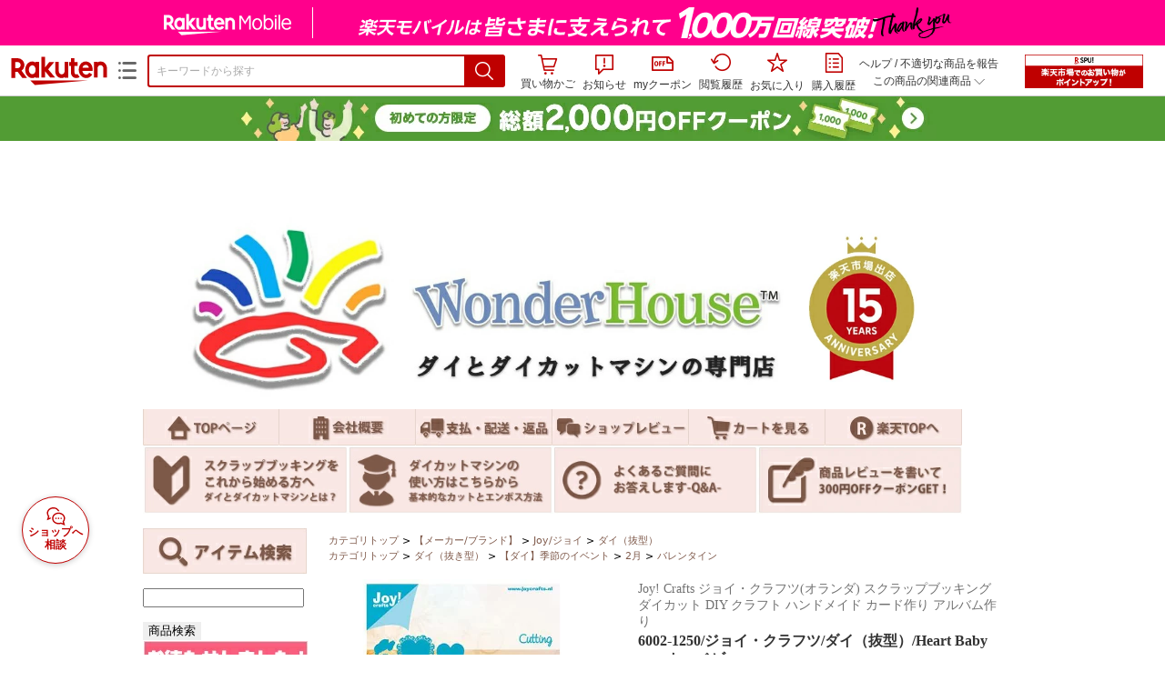

--- FILE ---
content_type: text/html;charset=EUC-JP
request_url: https://item.rakuten.co.jp/wonderhouse/6002-1250/
body_size: 27800
content:
<html xmlns:og="http://ogp.me/ns#" xmlns:mixi="http://mixi-platform.com/ns#" xmlns:gr="http://gree.jp/ns" xmlns:fb="http://www.facebook.com/2008/fbml" lang="ja">
<head>
<meta http-equiv="expires" content="">
<meta http-equiv="Content-Type" content="text/html; charset=EUC-JP">
<meta http-equiv="Content-Language" content="ja">
<meta name="description" content="Joy! Crafts ジョイ・クラフツ(オランダ) スクラップブッキング ダイカット DIY クラフト ハンドメイド カード作り アルバム作り。6002-1250/ジョイ・クラフツ/ダイ（抜型）/Heart Baby ハート　ベビー">
<meta name="keywords" content="楽天市場,通信販売,通販,ショッピング,オンラインショッピング,買い物,プレゼント,ギフト,贈り物,贈答品,お中元,お歳暮,お買い得,6002-1250/ジョイ・クラフツ/ダイ（抜型）/Heart Baby ハート　ベビー">
<base href="https://image.rakuten.co.jp/">
<title>【楽天市場】6002-1250/ジョイ・クラフツ/ダイ（抜型）/Heart Baby ハート　ベビー：ワンダーハウス</title>
<style TYPE="text/css">
<!--
 td.sdtext { color:#000000; font-size:80%;}
 td.topT_sdtext { color:#000000; font-size:80%;}
 td.exT_sdtext { color:#000000; font-size:80%;}
 td.inT_sdtext { color:#000000; font-size:80%;}
body { background-color: #ffffff; } 
span.item_desc { color: #333333; font-size: 100%; }
span.sale_desc { color: #333333; font-size: 100%; }
td.lossleader_item_name { color: #e27c75; font-size: 100%; }
a.lossleader_item_name:link { color: #e27c75; font-size: 100%; }
a.lossleader_item_name:visited { color: #e27c75; font-size: 100%; }
a.lossleader_item_name:active { color: #e27c75; font-size: 100%; }
span.lossleader_price1 { color: #333333; font-size: 100%; }
span.lossleader_price2 { color: #333333; font-size: 100%; }
-->
</style>
<link type="text/css" rel="stylesheet" href="/com/css/rms/storefront/pc/page/aroundcart-1.9.0.css">
<link rel="SHORTCUT ICON" href="https://www.rakuten.co.jp/favicon.ico">
<link type="text/css" rel="stylesheet" href="/com/css/rms/storefront/pc/page/page_header_w-2.6.3.css">
<link type="text/css" rel="stylesheet" href="https://r.r10s.jp/com/inc/navi/spu/css/spux-pc-1.1.1.css">
<link type="text/css" rel="stylesheet" media="all" href="/com/css/rms/storefront/pc/page/page_suggest-1.0.5.css">
<link rel="stylesheet" href="/com/css/rms/storefront/pc/page/page_header_reco-1.2.1.css">
<link rel="stylesheet" href="/com/css/rms/storefront/pc/page/page_images-1.1.0.css">
<link rel="stylesheet" href="/com/css/rms/storefront/pc/page/page_recommend-1.0.0.css">
<link type="text/css" rel="stylesheet" media="all" href="/com/css/rms/storefront/pc/page/rms_item_table_pc-1.0.1.css">
<link type="text/css" rel="stylesheet" href="/com/css/rms/storefront/pc/page/ranking-inshop-pcc-1.1.1.css">
<link type="text/css" rel="stylesheet" href="/com/css/rms/storefront/pc/page/rchat_widget-1.0.0.css">
<meta property="og:type" content="product">
<meta property="og:title" content="【楽天市場】6002-1250/ジョイ・クラフツ/ダイ（抜型）/Heart Baby ハート　ベビー：ワンダーハウス">
<meta property="og:description" content="Joy! Crafts ジョイ・クラフツ(オランダ) スクラップブッキング ダイカット DIY クラフト ハンドメイド カード作り アルバム作り。6002-1250/ジョイ・クラフツ/ダイ（抜型）/Heart Baby ハート　ベビー">
<meta property="og:url" content="https://item.rakuten.co.jp/wonderhouse/6002-1250/">
<meta property="og:image" content="https://shop.r10s.jp/wonderhouse/cabinet/goods/joycrafts/06555318/6002-1250-1.jpg">
<meta property="og:site_name" content="楽天市場">
<meta property="fb:app_id" content="157315820947832">
<meta name="twitter:card" content="summary">
<meta name="twitter:site" content="@RakutenJP">
<meta name="twitter:title" content="【楽天市場】6002-1250/ジョイ・クラフツ/ダイ（抜型）/Heart Baby ハート　ベビー：ワンダーハウス">
<meta name="twitter:description" content="Joy! Crafts ジョイ・クラフツ(オランダ) スクラップブッキング ダイカット DIY クラフト ハンドメイド カード作り アルバム作り。6002-1250/ジョイ・クラフツ/ダイ（抜型）/Heart Baby ハート　ベビー">
<meta name="twitter:image:src" content="https://shop.r10s.jp/wonderhouse/cabinet/goods/joycrafts/06555318/6002-1250-1.jpg">
<link rel="canonical" href="https://item.rakuten.co.jp/wonderhouse/6002-1250/">
<link type="text/css" rel="stylesheet" href="https://r.r10s.jp/com/itempage/assets/app/pages/item-pc/css/main-2025e2a10251347ccb88.bundle.css" charset="utf-8">
<link type="text/css" rel="stylesheet" href="https://r.r10s.jp/com/itempage/assets/app/pages/item-pc/css/pc-2025e2a10251347ccb88.bundle.css" charset="utf-8">
</head>
<body>
<script src="https://r.r10s.jp/com/js/d/shisa/shisa-1.0.2.min.js" id="script-shisa" data-url="https://rat.rakuten.co.jp/" data-group="ichiba-item"></script><script type="text/javascript" src="https://www.rakuten.co.jp/com/tls/tls.js" charset="utf-8"></script><script src="https://r.r10s.jp/com/js/d/Rmodules/1.28/Rmodules-1.28.0.min.js"></script><script src="//r.r10s.jp/com/inc/navi/common_banner/mno/js/create_ichiba.js" charset="utf-8"></script>
<div id="mkdiv_header_pitari"></div>
<script type="text/javascript" src="https://r.r10s.jp/com/js/rms/storefront/pc/page/page_header_banner-1.0.2.min.js" language="JavaScript"></script>
<div id="globalBannerWrapper" class="pc-item-page-header">
<div data-path="https://www.rakuten.co.jp/com/inc/navi/item/prod_#LANG#" class="global-banner-wrapper">
<div class="global-banner-contents"></div>
<div class="global-banner-settings-api"></div>
<script type="text/javascript" src="https://r.r10s.jp/com/js/d/global_banner_event/1.2/global_banner_event-1.2.0.min.js"></script>
</div>
</div>
<div id="rakutenLimitedId_header" class="MacOS">
<div style="position:relative!important;" class="riShopHdrWrap">
<div class="riShopHdrLogoArea">
<div class="riShopHdrLogo">
<a onclick="this.href=this.href+'?l2-id=shop_header_logo'" href="https://www.rakuten.co.jp/" class="ris-hd-sprite ris-rakuten-logo">楽天市場</a>
</div>
<div class="riShopHdrLogoTxtGnr">
<div class="riShopHdrLogoGnr">
<span class="riShopHdrLogoGnrDrop"><span class="ris-hd-sprite ris-genre-list-icon">ジャンル一覧</span></span>
<div style="display:none!important" class="riShopHdrGenreWrap">
<div>
<ul class="riShopHdrGenreList">
<li>
<a onclick="this.href=this.href+'?l2-id=shop_header_ladiesfashion'" href="https://www.rakuten.co.jp/category/ladiesfashion/">レディースファッション</a>
</li>
<li>
<a onclick="this.href=this.href+'?l2-id=shop_header_mensfashion'" href="https://www.rakuten.co.jp/category/mensfashion/">メンズファッション</a>
</li>
<li>
<a onclick="this.href=this.href+'?l2-id=shop_header_fashiongoods'" href="https://www.rakuten.co.jp/category/fashiongoods/">バッグ・小物・ブランド雑貨</a>
</li>
<li>
<a onclick="this.href=this.href+'?l2-id=shop_header_shoes'" href="https://www.rakuten.co.jp/category/shoes/">靴</a>
</li>
<li>
<a onclick="this.href=this.href+'?l2-id=shop_header_watch'" href="https://www.rakuten.co.jp/category/watch/">腕時計</a>
</li>
<li>
<a onclick="this.href=this.href+'?l2-id=shop_header_accessories'" href="https://www.rakuten.co.jp/category/accessories/">ジュエリー・アクセサリー</a>
</li>
<li>
<a onclick="this.href=this.href+'?l2-id=shop_header_inner'" href="https://www.rakuten.co.jp/category/inner/">インナー・下着・ナイトウェア</a>
</li>
<li>
<a onclick="this.href=this.href+'?l2-id=shop_header_smartdevice'" href="https://www.rakuten.co.jp/category/smartdevice/">タブレットPC・スマートフォン</a>
</li>
<li>
<a onclick="this.href=this.href+'?l2-id=shop_header_computer'" href="https://www.rakuten.co.jp/category/computer/">パソコン・周辺機器</a>
</li>
<li>
<a onclick="this.href=this.href+'?l2-id=shop_header_telecommunication'" href="https://event.rakuten.co.jp/telecommunication/">光回線・モバイル通信</a>
</li>
<li>
<a onclick="this.href=this.href+'?l2-id=shop_header_appliance'" href="https://www.rakuten.co.jp/category/appliance/">家電</a>
</li>
<li>
<a onclick="this.href=this.href+'?l2-id=shop_header_electronics'" href="https://www.rakuten.co.jp/category/electronics/">TV・オーディオ・カメラ</a>
</li>
<li>
<a onclick="this.href=this.href+'?l2-id=shop_header_food'" href="https://www.rakuten.co.jp/category/food/">食品</a>
</li>
<li>
<a onclick="this.href=this.href+'?l2-id=shop_header_sweets'" href="https://www.rakuten.co.jp/category/sweets/">スイーツ・お菓子</a>
</li>
<li>
<a onclick="this.href=this.href+'?l2-id=shop_header_wine'" href="https://www.rakuten.co.jp/category/wine/">ワイン</a>
</li>
<li>
<a onclick="this.href=this.href+'?l2-id=shop_header_liquor'" href="https://www.rakuten.co.jp/category/liquor/">ビール・洋酒</a>
</li>
<li>
<a onclick="this.href=this.href+'?l2-id=shop_header_sake'" href="https://www.rakuten.co.jp/category/sake/">日本酒・焼酎</a>
</li>
<li>
<a onclick="this.href=this.href+'?l2-id=shop_header_drink'" href="https://www.rakuten.co.jp/category/drink/">水・ソフトドリンク</a>
</li>
<li>
<a onclick="this.href=this.href+'?l2-id=shop_header_interior'" href="https://www.rakuten.co.jp/category/interior/">インテリア・収納</a>
</li>
<li>
<a onclick="this.href=this.href+'?l2-id=shop_header_bedding'" href="https://www.rakuten.co.jp/category/bedding/">寝具・ベッド・マットレス</a>
</li>
</ul>
<ul class="riShopHdrGenreList">
<li>
<a onclick="this.href=this.href+'?l2-id=shop_header_kitchen'" href="https://www.rakuten.co.jp/category/kitchen/">キッチン用品・食器・調理器具</a>
</li>
<li>
<a onclick="this.href=this.href+'?l2-id=shop_header_daily'" href="https://www.rakuten.co.jp/category/daily/">日用品雑貨・文房具・手芸</a>
</li>
<li>
<a onclick="this.href=this.href+'?l2-id=shop_header_sports'" href="https://www.rakuten.co.jp/category/sports/">スポーツ・アウトドア</a>
</li>
<li>
<a onclick="this.href=this.href+'?l2-id=shop_header_golf'" href="https://www.rakuten.co.jp/category/golf/">ゴルフ用品</a>
</li>
<li>
<a onclick="this.href=this.href+'?l2-id=shop_header_beauty'" href="https://www.rakuten.co.jp/category/beauty/">美容・コスメ・香水</a>
</li>
<li>
<a onclick="this.href=this.href+'?l2-id=shop_header_health'" href="https://www.rakuten.co.jp/category/health/">ダイエット・健康</a>
</li>
<li>
<a onclick="this.href=this.href+'?l2-id=shop_header_medicine'" href="https://www.rakuten.co.jp/category/medicine/">医薬品・コンタクト・介護</a>
</li>
<li>
<a onclick="this.href=this.href+'?l2-id=shop_header_baby'" href="https://www.rakuten.co.jp/category/baby/">キッズ・ベビー・マタニティ</a>
</li>
<li>
<a onclick="this.href=this.href+'?l2-id=shop_header_toy'" href="https://www.rakuten.co.jp/category/toy/">おもちゃ</a>
</li>
<li>
<a onclick="this.href=this.href+'?l2-id=shop_header_hobby'" href="https://www.rakuten.co.jp/category/hobby/">ホビー</a>
</li>
<li>
<a onclick="this.href=this.href+'?l2-id=shop_header_pet'" href="https://www.rakuten.co.jp/category/pet/">ペットフード・ペット用品</a>
</li>
<li>
<a onclick="this.href=this.href+'?l2-id=shop_header_garden'" href="https://www.rakuten.co.jp/category/garden/">ガーデン・DIY・工具</a>
</li>
<li>
<a onclick="this.href=this.href+'?l2-id=shop_header_flower'" href="https://www.rakuten.co.jp/category/flower/">花</a>
</li>
<li>
<a onclick="this.href=this.href+'?l2-id=shop_header_game'" href="https://www.rakuten.co.jp/category/game/">ゲーム</a>
</li>
<li>
<a onclick="this.href=this.href+'?l2-id=shop_header_media'" href="https://www.rakuten.co.jp/category/media/">CD・DVD</a>
</li>
<li>
<a onclick="this.href=this.href+'?l2-id=shop_header_instrument'" href="https://www.rakuten.co.jp/category/instrument/">楽器・音楽機材</a>
</li>
<li>
<a onclick="this.href=this.href+'?l2-id=shop_header_autogoods'" href="https://www.rakuten.co.jp/category/autogoods/">車用品・バイク用品</a>
</li>
<li>
<a onclick="this.href=this.href+'?l2-id=shop_header_auto'" href="https://www.rakuten.co.jp/category/auto/">車・バイク</a>
</li>
<li>
<a onclick="this.href=this.href+'?l2-id=shop_header_service'" href="https://www.rakuten.co.jp/category/service/">サービス・リフォーム</a>
</li>
</ul>
</div>
<div class="rGenreTreeTitleDiv">この商品のジャンル</div>
<div class="rGenreTreeDiv">
<a onclick="this.href=this.href+'?l2-id=shop_header_rgenre1'" href="https://www.rakuten.co.jp/category/215783/">日用品雑貨・文房具・手芸</a>&nbsp;&gt;
<a onclick="this.href=this.href+'?l2-id=shop_header_rgenre2'" href="https://www.rakuten.co.jp/category/100872/">手芸・クラフト・生地</a>&nbsp;&gt;
<a onclick="this.href=this.href+'?l2-id=shop_header_rgenre3'" href="https://www.rakuten.co.jp/category/565613/">道具・キット</a>&nbsp;&gt;
<a onclick="this.href=this.href+'?l2-id=shop_header_rgenre4'" href="https://www.rakuten.co.jp/category/210273/">ペーパークラフトキット</a>
</div>
<span class="ris-top-tail"><span class="ris-top-tail-fill"></span></span>
</div>
</div>
</div>
</div>
<div class="riShopHdrArea">
<form style="display: block!important;" onsubmit="sc_searchBox();" name="myForm" method="get" id="myForm" class="rakutenHeaderSearch01Form" action="https://search.rakuten.co.jp/search/mall" accept-charset="utf-8">
<input value="s_search" type="hidden" name="l-id"><input value="shop_header_search" type="hidden" name="l2-id">
<div class="sggstInputWrap riShopHdrInputArea">
<input value="" type="text" style="" size="40" placeholder="キーワードから探す" name="sitem" maxlength="2048" id="sitem" class="searchInput" autocomplete="off">
<div style="" class="ris-search-btn">
<input value="検索" type="submit" id="searchBtn" class="ris-hd-sprite searchBtn" alt="検索">
</div>
</div>
<div class="riShopTermArea">
<div uaBlackList="" suggestId="jp_mall_ac_item_001" style="display: none !important;" sendFormParam="1" openToolTips="検索候補を見る" onoff="0" input="sitem" id="sggstConfig" hookRequired="0" hideToolTips="検索候補を隠す" groupId="g1" form="myForm" encoding="utf-8" col="dir" byteNumToHideOpenSggst="36" button="searchBtn" baseUrl="https://rdc-api-catalog-gateway-api.rakuten.co.jp/gsp-ac/autocomplete/v0/autocomplete.jp_mall_item"></div>
<div class="riShopTermInr">
<ul class="ris-header-function">
<li class="riShopTermBskt ris-header-list">
<a rel="nofollow" href="https://t3.basket.step.rakuten.co.jp/rms/mall/bs/cartall/?shop_bid=259897&amp;l2-id=shop_header_cart" class="ris-header-link">
<div style="display: none !important;" class="basket"></div>
<span class="ris-hd-sprite ris-mybasket"></span><span class="ris-header-text">買い物かご</span></a>
</li>
<li class="ris-header-list">
<div id="dui-notification-button">
<span id="dui-notification-badge"></span><a id="notification" class="ris-header-link"><span class="ris-hd-sprite ris-notification"></span>
 お知らせ
</a>
</div>
<div irc="Notification" class="notification-popover-anchor"></div>
</li>
<li class="ris-header-list">
<a rel="nofollow" href="https://coupon.rakuten.co.jp/myCoupon/%E6%A5%BD%E5%A4%A9%E5%B8%82%E5%A0%B4?l-id=item_header_coupon" class="ris-header-link"><span class="ris-hd-sprite ris-mycoupon"></span>myクーポン</a>
</li>
<li class="ris-header-list">
<a rel="nofollow" href="https://ashiato.rakuten.co.jp/rms/sd/ashiato/vc?l2-id=shop_header_browse" class="ris-header-link"><span class="ris-hd-sprite ris-browse"></span>閲覧履歴</a>
</li>
<li class="ris-header-list">
<a rel="nofollow" href="https://my.bookmark.rakuten.co.jp/item?l2-id=shop_header_bookmark" class="ris-header-link"><span class="ris-hd-sprite ris-bookmark"></span>お気に入り</a>
</li>
<li class="ris-header-list">
<a rel="nofollow" href="https://order.my.rakuten.co.jp/?l2-id=shop_header_purchase" class="ris-header-link"><span class="ris-hd-sprite ris-order"></span>購入履歴</a>
</li>
</ul>
<div class="riShopTermInrRecWrap">
<p class="riShopTermInrRecLn">
<a onclick="this.href=this.href+'?l2-id=shop_header_help'" href="https://ichiba.faq.rakuten.net/">ヘルプ</a> / <a title="不適切な商品や価格については、こちらのリンクからご連絡ください。" target="_blank" onclick="this.href=this.href+'&amp;l2-id=shop_header_post'" href="https://ichiba.faq.rakuten.net/form/item-guide?url=https%3A%2F%2Fitem.rakuten.co.jp%2Fwonderhouse%2F6002-1250&amp;goods=6002-1250%2F%E3%82%B8%E3%83%A7%E3%82%A4%E3%83%BB%E3%82%AF%E3%83%A9%E3%83%95%E3%83%84%2F%E3%83%80%E3%82%A4%EF%BC%88%E6%8A%9C%E5%9E%8B%EF%BC%89%2FHeart+Baby+%E3%83%8F%E3%83%BC%E3%83%88%E3%80%80%E3%83%99%E3%83%93%E3%83%BC&amp;spname=%E3%83%AF%E3%83%B3%E3%83%80%E3%83%BC%E3%83%8F%E3%82%A6%E3%82%B9" class="riPostHeader">不適切な商品を報告</a>
</p>
<div class="riShopTermInrRec">
<div class="riShopTermInrRecLink">
<span class="riShopTermInrRecTri ris-ar-tri">この商品の関連商品<span class="ris-ar-btm"><span></span></span></span>
</div>
</div>
</div><!-- SPUx icon -->
<div class="spux-icon-container">
    <script type="text/template">
        <!-- image & no-icon case -->
        <div class="spux-case-nologin spux-case-error spux-case-superdeal spux-case-disabled spux-case-one">
            <div class="ris-point-display-banner">
                <a href="https://event.rakuten.co.jp/campaign/point-up/everyday/point/?l2-id=spupopup_{{SERVICE_INFO}}_header_smallbanner">
                    <img src="https://r.r10s.jp/com/img/banner/201912/20191129_SPUv14.0_210x60_uxp.gif" class="ris-point-display-area_banner" alt="">
                </a>
            </div>
        </div>
        <!-- /image & no-icon case -->
        <!-- no-image & icon case -->
        <div class="spux-case-n">
            <span class="spux-icon-text">{{POINT_HEADER_MSG_PREF}}はポイント</span>
            <div class="spux-total-rate-container">
                <span class="spux-total-sum">
                    <span class="spux-total-rate">-</span>
                </span>
                <span class="spux-icon-bai-container">
                    <span class="spux-icon-bai-top">倍</span>
                    <span class="spux-icon-bai-bottom"></span>
                    <span class="spux-icon-arrow"><span class="spux-icon-arrow-inner"></span></span>
                </span>
            </div>
        </div>
        <!-- /no-image & icon case -->
    </script>
</div>
<!-- /SPUx icon -->
<!-- SPUx popup -->
<div class="spux-popup-container">
    <script type="text/template">
        <div class="spux-popup-helper"></div>
        <span class="spux-popup-arrow-top"><span class="spux-popup-arrow-inner-top"></span></span>

        <div class="spux-popup-box">
            <div class="spux-popup-header">
                <span class="spux-popup-header-before">{{POINT_HEADER_MSG_PREF}}はポイント合計</span><span class="spux-total-rate">-</span><span class="spux-popup-header-after">倍</span>
            </div>
            <!-- case 1倍 & case N倍 -->
            <div class="spux-case-one spux-case-n">
            	<div class="spux-sections-notice">ポイント未利用時の倍率です。特典には獲得上限や条件があります。以下のサービス・キャンペーン名から詳細をご確認ください。</div>
                <ul class="spux-sections-list">
                    <li class="spux-section-template spux-section spux-section-id-#SECTION_ID#">
                        <div class="spux-section-header">
                            <span class="spux-section-name">#SECTION_NAME#</span>
                            <span class="spux-section-rate">#SECTION_TOTALRATE#</span>
                            <span class="spux-section-bai">倍</span>
                            <!-- <span class="spux-popup-arrow" data-toggle=".spux-section-id-#SECTION_ID#-services">
                                <span class="spux-popup-arrow-icon"><span class="spux-popup-arrow-inner"></span></span>
                            </span>-->
                        </div>
                        <ul class="spux-services-list spux-section-id-#SECTION_ID#-services">
                            <li class="spux-service-template spux-service spux-service-id-#SERVICE_ID# #SERVICE_STATE#">
                                <span class="spux-service-name">#SERVICE_NAME#</span>
                                <span class="spux-service-rate-container">
                                    <span class="spux-service-rate-label-max">#SERVICE_RATE_LABEL_MAX#</span>
                                    <span class="spux-service-rate-plus">+</span>
                                    <span class="spux-service-rate">#SERVICE_RATE#</span>
                                    <span class="spux-service-rate-bai">倍</span>
                                </span>
                                <span class="spux-service-link-icon">
                                    <a href="#SERVICE_LINK#" class="spux-service-link"></a>
                                </span>
                            </li>
                        </ul>
                    </li>
                </ul>
            <ul class="spux-info-links">
                <li><a href="https://ichiba.faq.rakuten.net/detail/000006983?l2-id=spupopup_{{SERVICE_INFO}}_header_aboutpoint"><span class="ris-ar-right"></span>「{{POINT_HEADER_MSG_PREF}}はポイント〇倍」について</a></li>
                <li><a href="https://point.rakuten.co.jp/history/?l2-id=spupopup_{{SERVICE_INFO}}_header_pointhistory"><span class="ris-ar-right"></span> ポイント利用獲得履歴</a></li>
            </ul>
            </div>
            <!-- /case 1倍 & case N倍 -->

            <!-- case error -->
            <div class="spux-case-error">
                <p class="spux-cant-retrieve-msg">「{{POINT_HEADER_MSG_PREF}}はポイント●倍」を取得をするときにエラーが発生しました</p>
            </div>
            <!-- /case error -->

            <!-- case not logged -->
            <div class="spux-case-nologin">
                <p class="spux-cant-retrieve-msg">「{{POINT_HEADER_MSG_PREF}}はポイント●倍」を取得をするときにエラーが発生しました</p>
                <p class="spux-login-msg"><a href="https://www.rakuten.co.jp/myrakuten/login.html">ログイン</a></p>
                <p class="spux-login-msg">お買い物をもっとお得に楽しんで頂くために、このページでのあなたの獲得予定ポイントをお知らせします！</p>
            </div>
            <!-- /case not logged -->

            <!-- case super-deal -->
        <div class="spux-case-superdeal">

        </div>
    </script>
</div>
<!-- /SPUx popup -->
<div class="spux-settings"><div class="spux-template-icon-data"
    data-display_banner_url_params="?l2-id=shop_header_event_small"
    data-point_header_msg_pref="今あなた"
    data-service_info=""
></div>
<div class="spux-template-popup-data"
    data-point_header_msg_pref="今あなた"
    data-service_info=""
    data-card_banner_url="https://ad2.trafficgate.net/t/r/8761/1441/99636_99636/"
></div>
<div class="spux-settings-spu"
    source="PC"
    data-encoding="EUC-JP"
></div>
<div data-use-max-rate="true" data-show-empty-services="true" data-page-name="item" class="spux-settings-global"></div>
<div data-source="PC" data-sid="ICHIBA_ITEM" data-shop-id="259897" data-mock-url="" class="spux-settings-spu"></div>
<div data-view-type="ITEM" data-item-to-compare-data="
 [{
 &quot;itemId&quot;: 10015056,
 &quot;shopId&quot;: 259897,
 &quot;quantity&quot;: 1,
 &quot;data&quot;: {
 &quot;genreId&quot;: 210273,
 &quot;price&quot;: ,
 &quot;taxIncluded&quot;: true,
 &quot;sellTypeId&quot;: 0,
 &quot;typeId&quot;: 0,
 &quot;campaigns&quot;: {}
 }
 }]
" data-item-data="
 [{
 &quot;itemId&quot;: 10015056,
 &quot;shopId&quot;: 259897,
 &quot;quantity&quot;: 1,
 &quot;data&quot;: {
 &quot;genreId&quot;: 210273,
 &quot;price&quot;: 1810,
 &quot;taxIncluded&quot;: true,
 &quot;sellTypeId&quot;: 0,
 &quot;typeId&quot;: 0,
 &quot;campaigns&quot;: {}
 }
 }]
" class="spux-settings-spu"></div>
<div data-item-id="10015056" class="spux-settings-spu"></div>
<div data-service_info="item_pc_nrm" data-point_header_msg_pref="今この商品" data-item_page_type="nrm" data-card_banner_url="https://ad2.trafficgate.net/t/r/8761/1441/99636_99636/" class="spux-template-popup-data"></div>
<div data-service_info="item_pc_nrm" data-point_header_msg_pref="今この商品" class="spux-template-icon-data"></div>
<div data-send-show-format="spux_show_nrm:#VIEWTYPE#:#SOURCE#:#CASE#" data-send-data-format="spux_data_nrm:#VIEWTYPE#:#SOURCE#:#CASE#:#TOTALRATE#" data-l2id="spupopup_item_pc_nrm_header_seemore" data-enabled="true" class="spux-settings-sc"></div>
<div data-send-show-case-name="spux_show_nrm:#VIEWTYPE#:#SOURCE#:#CASE#" data-send-data-case-name="spux_data_nrm:#VIEWTYPE#:#SOURCE#:#CASE#" class="spux-settings-rat"></div>
</div>
<script type="text/javascript" src="/com/js/d/common/jquery-1.4.2.min.js" language="JavaScript"></script><script type="text/javascript" src="//a.ichiba.jp.rakuten-static.com/com/js/d/rjs/rjs_helpers.min.js" language="JavaScript"></script><script src="https://r.r10s.jp/com/js/d/spux/1.0/spux-1.0.7.min.js"></script>
</div>
</div>
</form>
</div>
</div>
</div>
<div style="z-index: 3147483641; position: fixed;" id="dui-notification-popover-target"></div><div id="newUserBanner--a"
	style="background-color: #529C34!important; text-align: center!important; filter: alpha(opacity=100)!important; text-decoration: none!important; opacity: 1!important; z-index: 99999; margin: 0!important; padding: 0!important; position: relative!important; top: 0!important; left: 0!important; border-style: none !important; display:none;"
	class="pc-item-page-header" data-ratId="NewUserBannerA" data-ratEvent="pv,appear" data-ratparam="all">
	<a href="https://event.rakuten.co.jp/campaign/newpurchaser/?l-id=item_pc_header_top_newuser"><img width="950"
			style="border-style: none !important;"
			src="https://r.r10s.jp/com/img/banner/202410/20241001_function_PC_950x50_B_FIX.jpg" height="50" alt=""></a>
</div>

<div id="newUserBanner--b"
	style="background-color: #bf0000!important; text-align: center!important; filter: alpha(opacity=100)!important; text-decoration: none!important; opacity: 1!important; z-index: 99999; margin: 0!important; padding: 0!important; position: relative!important; top: 0!important; left: 0!important; border-style: none !important; display:none;"
	class="pc-item-page-header" data-ratId="NewUserBannerB" data-ratEvent="pv,appear" data-ratparam="all">
	<a href="https://event.rakuten.co.jp/campaign/point-up/everyday/point/?l-id=item_pc_header_top_spu"><img width="950"
			style="border-style: none !important;"
			src="https://r.r10s.jp/com/img/banner/202310/20231016_SPU_6_950x50.gif" height="50" alt=""></a>
</div>

<div id="newUserBanner--c"
	style="background-color: #e12c2f !important; text-align: center!important; filter: alpha(opacity=100)!important; text-decoration: none!important; opacity: 1!important; z-index: 99999; margin: 0!important; padding: 0!important; position: relative!important; top: 0!important; left: 0!important; border-style: none !important; display:none;"
	class="pc-item-page-header" data-ratId="NewUserBannerC" data-ratEvent="pv,appear" data-ratparam="all">
	<a href="https://event.rakuten.co.jp/campaign/returnpurchaser/?l-id=item_pc_header_top_returnuser"><img width="950"
			style="border-style: none !important;" src="https://r.r10s.jp/evt/event/campaign/returnpurchaser/bn/20230801_RUA_950x50.jpg"
			height="50" alt=""></a>
</div>
<div id="newUserBannerConfig" data-target-1="#newUserBanner--a" data-target-2="#newUserBanner--c" data-values-2="1,2,3"
     data-rat-acc="1" data-rat-aid="2" data-access-key="j6k6g9GbextsmQqxxzig"
    style="display: none;"></div>
<script src="https://r.r10s.jp/com/js/d/new_user_banner/1.1/new_user_banner-1.1.0.min.js"></script><div irc="SoyBanner"></div>
<div id="rakutenLimitedId_extshopParts" class="hide">
<div irc="ItemRecommendation" data-rat-url-sid="shop_header_reco" data-rat-url-ranking-sid="shop_header_rk" data-rat-service-id="2" data-rat-page-name="itempage_header" data-rat-enabled="true" data-rat-account-id="470" data-ranking-id="210273" data-placement="item_header" data-min-items="1" data-max-items="30" data-lazy-load="true" data-id="259897_10015056" data-display="item-header"></div>
</div>
<script type="text/template" id="headRecommendScript">
<div>
<div class="header-recommend-setting">
<div class="header-recommend-setting-template"></div>
<div class="header-recommend-setting-rat"></div>
<div class="header-recommend-setting-css"></div>
</div>
</div>
</script><script type="text/javascript" src="//a.ichiba.jp.rakuten-static.com/com/js/d/header_float/1.0/header_float-1.0.1.min.js" language="JavaScript"></script><script language="JavaScript">
<!--
 function pageMultirecoMouseOver(catext) {
 var s=s_gi(s_account);s.linkTrackVars='prop3';s.prop3=catext; s.tl(this,'o',catext);
 }
 //--></script>
<table width="19" height="19" cellspacing="0" cellpadding="0" border="0">
<tr>
<td><img width="1" src="https://mall.ashiato.rakuten.co.jp/rms/mall/ashiato/trc?service_id=1&amp;kind_id=1&amp;shop_id=259897&amp;item_id=10015056&amp;auction=0&amp;genre_id=210273" height="1" border="0"></td>
</tr>
</table>
<script type="text/javascript">
<!--
 var MD, MR;
 MD = (new Date()).getTime()*Math.random();
 MR = escape(document.referrer);
 document.write('<img style="display:none;position:absolute;" src="//anz.rd.rakuten.co.jp/p/?i=1.2969.0&n=Ichiba_Shop&l=Ichiba_Shop&r=',MR,'&c=',MD,'&d=pc" />');
 //--></script>
<noscript>
<img style="display:none;position:absolute;" src="//anz.rd.rakuten.co.jp/p/?i=1.2969.0&amp;n=Ichiba_Shop&amp;l=Ichiba_Shop&amp;r=&amp;d=pc"></noscript>
<br>
<script type="text/javascript">
 function sc_searchBox(partsname){
 var partsname = (typeof rsuggest.isSuggestUse == "function"  && rsuggest.isSuggestUse())? "suggest" :"search";
 s_partsCounter(partsname);
 }
</script>
<div itemtype="http://schema.org/Product" itemscope="" id="pagebody" align="center">
<div irc="AddToCartPurchaseButtonFloating" id="floatingCartContainer"></div>
<table width="100%" cellspacing="20" cellpadding="0" border="0">
<tr>
<td align="center">
<table width="800" cellspacing="0" cellpadding="5" border="0">
<tr>
<td></td>
</tr>
<tr>
<td></td>
</tr>
</table>
<table width="800" cellspacing="0" cellpadding="0" border="0">
<tr>
<td>
<table width="100%" cellspacing="0" cellpadding="0" border="0">
<tr>
<td colspan="4"><table width="900" border="0" cellspacing="0" cellpadding="0">
  <tr>
    <td colspan="6"><a href="https://www.rakuten.co.jp/wonderhouse/"><img src="https://image.rakuten.co.jp/wonderhouse/cabinet/top-banner-230428.jpg" alt="クラフトやスクラップブッキングに！ダイとダイカットマシンの専門店ワンダーハウス" width="900" /></a></td>
  </tr>
  <tr>
    <td><a href="https://www.rakuten.co.jp/wonderhouse/"><img src="https://image.rakuten.co.jp/wonderhouse/cabinet/top/head/head_menu_f_1.jpg" alt="トップページへ" width="150" height="40" /></a></td>
    <td><a href="https://www.rakuten.co.jp/wonderhouse/info.html"><img src="https://image.rakuten.co.jp/wonderhouse/cabinet/top/head/head_menu_f_2.jpg" alt="会社概要" width="150" height="40" /></a></td>
    <td><a href="https://www.rakuten.co.jp/wonderhouse/info2.html"><img src="https://image.rakuten.co.jp/wonderhouse/cabinet/top/head/head_menu_f_3.jpg" alt="支払・配送・返品" width="150" height="40" /></a></td>
    <td><a href="https://review.rakuten.co.jp/shop/4/259897_259897/1.1/" target="_blank"><img src="https://image.rakuten.co.jp/wonderhouse/cabinet/top/head/head_menu_f_4.jpg" alt="ショップレビュー" width="150" height="40" /></a></td>
    <td><a href="https://basket.step.rakuten.co.jp/rms/mall/bs/cartempty/?shop_bid=259897" target="_blank"><img src="https://image.rakuten.co.jp/wonderhouse/cabinet/top/head/head_menu_f_5.jpg" alt="カートを見る" width="150" height="40" /></a></td>
    <td><a href="https://www.rakuten.co.jp/index.html" target="_blank"><img src="https://image.rakuten.co.jp/wonderhouse/cabinet/top/head/head_menu_f_6.jpg" alt="楽天市場" width="150" height="40" /></a></td>
  </tr>
</table>

<table width="900" border="0" cellspacing="0" cellpadding="0">
  <tr>
    <td><a href="https://item.rakuten.co.jp/wonderhouse/c/0000000330/" target="_top"><img src="https://image.rakuten.co.jp/wonderhouse/cabinet/top/head/menu_beginner.jpg" alt="スクラップブッキングをこれから始める方へ" width="225" height="75" /></a></td>
    <td><a href="https://item.rakuten.co.jp/wonderhouse/c/0000000399/" target="_top"><img src="https://image.rakuten.co.jp/wonderhouse/cabinet/top/head/menu_cutemboss.jpg" alt="基本的なカットとエンボスの方法" width="225" height="75" /></a></td>
    <td><a href="https://item.rakuten.co.jp/wonderhouse/c/0000008622/" target="_top"><img src="https://image.rakuten.co.jp/wonderhouse/cabinet/top/head/menu_qa.jpg" alt="Q&amp;Aよくあるご質問" width="225" height="75" /></a></td>
    <td><a href="https://item.rakuten.co.jp/wonderhouse/c/0000000379/" target="_top"><img src="https://image.rakuten.co.jp/wonderhouse/cabinet/toppage/menu_reviw.jpg" alt="レビュークーポン5％off" width="225" height="75" /></a></td>
  </tr>
</table>
<!--<img src="https://kakunin.rakuten.ne.jp/public_access/ichiba/event/campaign/supersale/202306/point/ss_p2_468x60.gif" width="900" alt="2timespoint"/>--></td>
</tr>
<tr valign="top">
<td><style type="text/css">
body { font-size: 14px; }
table { font-size: 14px;} 
a:link { color: #7f594a; }
a:visited { color: #7f594a; }
a:hover { color: #ED386A; }
a:active { color: #7f594a; }
.text_color {	color: #7f594a;}</style>
<table width="180" border="0" cellpadding="0" cellspacing="0">
<tr><td>&nbsp;</td></tr>
<tr><td><img src="https://image.rakuten.co.jp/wonderhouse/cabinet/top/sede/side_menu_1.jpg" width="180" height="50" /></td></tr>
<tr><td><br><form method="get" action="https://esearch.rakuten.co.jp/rms/sd/esearch/vc">
<input value="6" type="hidden" name="sv">
<input type="hidden" name="sid" value="259897">
<input type="hidden" name="su" value="https://www.rakuten.co.jp/wonderhouse/">
<input type="hidden" name="sn" value="wonderhouse">
<input type="text" name="sitem">
<input type="hidden" name="f" value="A">
<br><br>
<input type="submit" value="商品検索"></form></td></tr>
<tr><td><table width="100%" border="0" cellspacing="0">
<tr><td><a href="https://item.rakuten.co.jp/wonderhouse/c/0000000437/" target="_top"><img src="https://image.rakuten.co.jp/wonderhouse/cabinet/top/sede/side_shcool.jpg" alt="ワンダーハウスクラフト教室スタート"/vspace="2"></a></td></tr>
<tr><td><a href="https://www.rakuten.ne.jp/gold/wonderhouse/special%20event/rakuten%20self%20introduction.html" target="_top"><img src="https://image.rakuten.co.jp/wonderhouse/cabinet/top/sede/teacher.jpg"width="180" alt="講師陣紹介"/vspace="2"></a></td>

<!--<tr><td><a href="https://item.rakuten.co.jp/wonderhouse/c/0000000361/" target="_top"><img src="https://image.rakuten.co.jp/wonderhouse/cabinet/top/sede/imgrc0099503906.jpg" alt="ワンダーハウスデザインチーム作品集"/> </a></td></tr>-->
<!--<tr><td><a href="https://www.rakuten.ne.jp/gold/wonderhouse/Melmagazine/contest.html" target="_top"><img src="https://image.rakuten.co.jp/wonderhouse/cabinet/top/sede/imgrc0100702060.jpg"width="180" alt="作品コンテスト結果発表"/vspace="2"></a></td>-->
<!--<tr><td><a href="https://item.rakuten.co.jp/wonderhouse/c/0000000996/" target="_top"><img src="https://image.rakuten.co.jp/wonderhouse/cabinet/top/sede/imgrc0102089745.jpg" alt="こんなものつくれちゃう"></a></td></tr>-->
<!--<tr><td><a href="https://item.rakuten.co.jp/wonderhouse/c/0000000632/" target="_top"><img src="https://image.rakuten.co.jp/wonderhouse/cabinet/top/sede/imgrc0099594422.jpg" alt="HOW TO MAKE"/vspace="2"></a></td></tr>-->
<!--<tr><td><a href="https://item.rakuten.co.jp/wonderhouse/c/0000000730/" target="_top"><img src="https://image.rakuten.co.jp/wonderhouse/cabinet/top/sede/imgrc0099594423.jpg" alt="お買得品"/vspace="2"></a></td></tr>-->

<tr><td><a href="https://item.rakuten.co.jp/wonderhouse/c/0000000684/"><img src="https://image.rakuten.co.jp/wonderhouse/cabinet/top/sede/japanese_side_n.jpg" alt="ワンダーハウスの和柄・和文字・日本の行事"width="180"/vspace="2"></a></td></tr>
<tr><td ><a href="https://item.rakuten.co.jp/wonderhouse/c/0000009231/"><img src="https://image.rakuten.co.jp/wonderhouse/cabinet/top/sede/imgrc0099500724.jpg" alt="ワンダーハウスのNew Baby！" width="180"/vspace="2"></a></td></tr>
<tr><td><a href="https://item.rakuten.co.jp/wonderhouse/c/0000009228/"><img src="https://image.rakuten.co.jp/wonderhouse/cabinet/top/sede/imgrc0099500726.jpg" alt="ワンダーハウスのWedding！" width="180"/vspace="2"></a></td></tr>
<tr><td ><a href="https://item.rakuten.co.jp/wonderhouse/c/0000009227/"><img src="https://image.rakuten.co.jp/wonderhouse/cabinet/top/sede/imgrc0099500728.jpg" alt="ワンダーハウスのギフト！" width="180"/vspace="2"></a></td></tr>
<tr><td ><a href="https://item.rakuten.co.jp/wonderhouse/c/0000000704/"><img src="https://image.rakuten.co.jp/wonderhouse/cabinet/top/sede/imgrc0099500725.jpg" alt="ランタン・キャンドルアイテム" width="180"/vspace="2"></a></td></tr>
<tr><td ><a href="https://item.rakuten.co.jp/wonderhouse/c/0000000671/"><img src="https://image.rakuten.co.jp/wonderhouse/cabinet/top/sede/imgrc0099500729.jpg" alt="クリスマス" width="180"/vspace="2"></a></td></tr>
<tr><td ><a href="https://item.rakuten.co.jp/wonderhouse/c/0000000669/"><img src="https://image.rakuten.co.jp/wonderhouse/cabinet/top/sede/imgrc0099500730.jpg" alt="ハロウィン" width="180"/vspace="2"></a></td></tr>
<tr><td><img src="https://image.rakuten.co.jp/wonderhouse/cabinet/top/sede/side_menu_3.jpg" alt="ダイ一覧"/vspace="5"></td></tr>
<tr><td><a href="https://item.rakuten.co.jp/wonderhouse/c/0000008326/"><img src="https://image.rakuten.co.jp/wonderhouse/cabinet/top/sede/imgrc0099475398.jpg" alt="新商品" width="180"/vspace="2"></a></td></tr>
<tr><td><a href="https://item.rakuten.co.jp/wonderhouse/c/0000000562/"><img src="https://image.rakuten.co.jp/wonderhouse/cabinet/top/sede/imgrc0099475397.jpg" alt="メーカー"/vspace="2"></a></td></tr>
<tr><td><a href="https://item.rakuten.co.jp/wonderhouse/c/0000000658/"><img src="https://image.rakuten.co.jp/wonderhouse/cabinet/top/sede/imgrc0099475409.jpg" alt="季節ものイベント" width="180"/vspace="2"></a></td></tr>
<tr><td><a href="https://item.rakuten.co.jp/wonderhouse/c/0000000656/"><img src="https://image.rakuten.co.jp/wonderhouse/cabinet/top/sede/imgrc0099475404.jpg" alt="ジャンル別" width="180"/vspace="2"></a></td></tr> 
<tr><td ><a href="https://item.rakuten.co.jp/wonderhouse/c/0000000657/"><img src="https://image.rakuten.co.jp/wonderhouse/cabinet/top/sede/imgrc0099475410.jpg" alt="形" width="180"/vspace="2"></a></td></tr>
<tr><td><a href="https://item.rakuten.co.jp/wonderhouse/c/0000000659/"><img src="https://image.rakuten.co.jp/wonderhouse/cabinet/top/sede/imgrc0099475412.jpg" alt="文字数字" width="180"/vspace="2"></a></td></tr>
<tr><td ><a href="https://item.rakuten.co.jp/wonderhouse/c/0000000688/"><img src="https://image.rakuten.co.jp/wonderhouse/cabinet/top/sede/imgrc0099475413.jpg" alt="立体" width="180"/vspace="2"></a></td></tr>
 <tr><td ><a href="https://item.rakuten.co.jp/wonderhouse/c/0000000689/"><img src="https://image.rakuten.co.jp/wonderhouse/cabinet/top/sede/imgrc0099475411.jpg" alt="生き物" width="180"/vspace="2"></a></td></tr>
<td ><a href="https://item.rakuten.co.jp/wonderhouse/c/0000000547/"><img src="https://image.rakuten.co.jp/wonderhouse/cabinet/top/sede/imgrc0099475408.jpg" alt="ワンダーカッツで使えるダイ" width="180"/vspace="2"></a></td></tr>
<td ><a href="https://item.rakuten.co.jp/wonderhouse/c/0000000438/"><img src="https://image.rakuten.co.jp/wonderhouse/cabinet/top/sede/imgrc0102353643.jpg" alt="大型マシンにしか使えないダイ" width="180"/vspace="2"></a></td></tr>
<td ><a href="https://item.rakuten.co.jp/wonderhouse/c/0000000525/"><img src="https://image.rakuten.co.jp/wonderhouse/cabinet/top/sede/imgrc0099475399.jpg" alt="セール品"width="180"/vspace="2"></a></td></tr>
<tr><td><img src="https://image.rakuten.co.jp/wonderhouse/cabinet/top/sede/side_menu_2.jpg" alt="ダイカット本体"/vspace="5"></td></tr>
<tr><td ><a href="https://item.rakuten.co.jp/wonderhouse/c/0000000321/"><img src="https://image.rakuten.co.jp/wonderhouse/cabinet/top/sede/imgrc0099475406.jpg" alt="ダイカットマシン" width="180"/vspace="2"></a></td></tr>
 <td ><a href="https://item.rakuten.co.jp/wonderhouse/c/0000000304/"><img src="https://image.rakuten.co.jp/wonderhouse/cabinet/top/sede/imgrc0099475407.jpg" alt="パッド類" width="180"/vspace="2"></a></td></tr>
<tr><td><img src="https://image.rakuten.co.jp/wonderhouse/cabinet/top/sede/side_menu_6.jpg" alt="クラフトアイテム"/vspace="5"></td></tr>
<td ><a href="https://item.rakuten.co.jp/wonderhouse/c/0000000378/"><img src="https://image.rakuten.co.jp/wonderhouse/cabinet/top/sede/imgrc0099475405.jpg" alt="スタンプ" width="180"/vspace="2"></a></td></tr>
<td ><a href="https://item.rakuten.co.jp/wonderhouse/c/0000000560/"><img src="https://image.rakuten.co.jp/wonderhouse/cabinet/top/sede/imgrc0099552070.jpg" alt="エンボスフォルダーステンシル" width="180"/vspace="2"></a></td></tr>
<td ><a href="https://item.rakuten.co.jp/wonderhouse/c/0000000346/"><img src="https://image.rakuten.co.jp/wonderhouse/cabinet/top/sede/imgrc0099475401.jpg" alt="クラフトツールアクセサリー" width="180"/vspace="2"></a></td></tr>
<td ><a href="https://item.rakuten.co.jp/wonderhouse/c/0000000507/"><img src="https://image.rakuten.co.jp/wonderhouse/cabinet/top/sede/imgrc0099475402.jpg" alt="ペーパースポンジシート" width="180"/vspace="2"></a></td></tr>
<tr><td><img src="https://image.rakuten.co.jp/wonderhouse/cabinet/top/sede/side_menu_11.jpg" width="180"alt="グリマーホットフォイルシステム"/vspace="2"></td>
</tr></table></td>
<tr><td><table width="100%" border="0" cellspacing="0">
<tr><td ><a href="https://item.rakuten.co.jp/wonderhouse/c/0000000628/"><img src="https://image.rakuten.co.jp/wonderhouse/cabinet/top/sede/imgrc0099475403.jpg" alt="グリマーホットフォイルマシン" width="180"/vspace="2"></a></td></tr>
<tr><td><a href="https://www.rakuten.co.jp/wonderhouse/news.html"><img src="https://image.rakuten.co.jp/wonderhouse/cabinet/top/sede/mailmag_side.jpg" alt="メルマガ会員募集中" width="180" height="50" /></a></td></tr></table></td></tr>
<tr><td>&nbsp;</td></tr>
<tr><td><a href="https://link.rakuten.co.jp/0/073/347/" target="_blank"><img src="https://image.rakuten.co.jp/wonderhouse/cabinet/top/sede/imgrc0096404398.jpg" alt="Lineもチェック" width="180" height="50" /></a></td></tr>
<tr><td>&nbsp;</td></tr>
<tr><td><a href="https://link.rakuten.co.jp/1/073/435/"target="_blank"><img src="https://image.rakuten.co.jp/wonderhouse/cabinet/top/sede/side_inst.jpg"alt="Instagramもチェック" width="180" height="50" /></a></td></tr>
<tr><td>&nbsp;</td></tr>
<tr><td><a href="https://link.rakuten.co.jp/1/062/240/" target="_blank"><img src="https://image.rakuten.co.jp/wonderhouse/cabinet/top/sede/side_menu_9.jpg" alt="Facebookもチェック" width="180" height="50" /></a></td></tr>
<tr><td>&nbsp;</td></tr>
<tr><td> </td></tr>
<tr><td>&nbsp;</td></tr>
<tr><td><img src="https://image.rakuten.co.jp/wonderhouse/cabinet/top/sede/side_menu_5.jpg" width="180" height="50" /></td></tr>
<tr><td>&nbsp;</td></tr>
<tr><td><a href="https://www.rakuten.ne.jp/gold/wonderhouse/special%20event/%E3%83%AF%E3%83%B3%E3%83%80%E3%83%BC%E3%83%8F%E3%82%A6%E3%82%B9%E6%A1%88%E5%86%855.html"><img src="https://image.rakuten.co.jp/wonderhouse/cabinet/top/sede/sidemenu_10.jpg" alt="ダンダーハウス三鷹店への道案内" width="180" height="50" /></a></td></tr>
<tr><td>&nbsp;</td></tr>
<tr><td class="text_color">    ワンダーハウス株式会社(WonderHouse) <br>
〒181-0015<br>
東京都三鷹市大沢4-10-16<br>
コーポファルコン 1階<br>
営業時間 10:00-17:00<br>
TEL:0422-30-5779<br>
FAX:0422-30-5778</td></tr>
<tr><td>&nbsp;</td></tr>
<tr><td align="center"><img src="https://image.rakuten.co.jp/wonderhouse/cabinet/top/sede/side_qrcode.jpg"></td></tr>
<tr><td>&nbsp;</td></tr></table>
</td><td width="20"><img width="20" src="/com/img/home/t.gif" height="1" alt=""></td><td width="100%" align="center">
<table cellspacing="0" cellpadding="0">
<tr>
<td width="10" height="10"></td>
</tr>
</table>
<table width="100%" cellspacing="0" cellpadding="0" border="0">
<tr>
<td>
<table cellspacing="0" cellpadding="0">
<tr>
<td width="10" height="10"></td>
</tr>
</table>
<table cellspacing="2" cellpadding="0" border="0">
<tr>
<td class="sdtext"><a href="https://item.rakuten.co.jp/wonderhouse/c/">カテゴリトップ</a>&nbsp;&gt;&nbsp;<a href="https://item.rakuten.co.jp/wonderhouse/c/0000000562/">【メーカー/ブランド】</a>&nbsp;&gt;&nbsp;<a href="https://item.rakuten.co.jp/wonderhouse/c/0000000564/">Joy/ジョイ</a>&nbsp;&gt;&nbsp;<a href="https://item.rakuten.co.jp/wonderhouse/c/0000000593/">ダイ（抜型）</a></td>
</tr>
<tr>
<td class="sdtext"><a href="https://item.rakuten.co.jp/wonderhouse/c/">カテゴリトップ</a>&nbsp;&gt;&nbsp;<a href="https://item.rakuten.co.jp/wonderhouse/c/0000001388/">ダイ（抜き型）</a>&nbsp;&gt;&nbsp;<a href="https://item.rakuten.co.jp/wonderhouse/c/0000000658/">【ダイ】季節のイベント</a>&nbsp;&gt;&nbsp;<a href="https://item.rakuten.co.jp/wonderhouse/c/0000000661/">2月</a>&nbsp;&gt;&nbsp;<a href="https://item.rakuten.co.jp/wonderhouse/c/0000001189/">バレンタイン</a></td>
</tr>
</table>
<br>
<table width="100%" cellspacing="0" cellpadding="0" border="0">
<tr>
<td valign="top">
<div irc="Image"></div>
<meta itemprop="image" content="https://tshop.r10s.jp/wonderhouse/cabinet/goods/wonderhouse/2013_07_oldlimted/444-5.jpg">
<meta itemprop="image" content="https://tshop.r10s.jp/wonderhouse/cabinet/goods/wonderhouse/2013_07_oldlimted/444-6.jpg">
<meta itemprop="image" content="https://tshop.r10s.jp/wonderhouse/cabinet/goods/joycrafts/06555318/6002-1250-1.jpg">
</td><td style="width: 40px;"><img width="40" src="/com/img/home/t.gif" height="1" alt=""></td><td valign="top">
<table style="margin-bottom:12px;" id="item-name-area" cellspacing="2" cellpadding="0" border="0">
<tr>
<td><span class="normal_reserve_catch_copy">Joy! Crafts ジョイ・クラフツ(オランダ) スクラップブッキング ダイカット DIY クラフト ハンドメイド カード作り アルバム作り<br></span></td>
</tr>
<tr>
<td><a name="10015056"></a><span style="font-weight: 600;font-size: 16px;line-height: 130%;color: #333333;" class="normal_reserve_item_name"><b>6002-1250/ジョイ・クラフツ/ダイ（抜型）/Heart Baby ハート　ベビー</b></span>
<meta itemprop="name" content="6002-1250/ジョイ・クラフツ/ダイ（抜型）/Heart Baby ハート　ベビー｜ワンダーハウス">
<meta itemprop="description" content="Joy! Crafts ジョイ・クラフツ(オランダ) スクラップブッキング ダイカット DIY クラフト ハンドメイド カード作り アルバム作り。6002-1250/ジョイ・クラフツ/ダイ（抜型）/Heart Baby ハート　ベビー｜ワンダーハウス">
<meta itemprop="gtin13" content="8717706045946">
<meta itemprop="sku" content="wonderhouse:6002-1250">
</td>
</tr>
</table>
<table cellspacing="2" cellpadding="0" border="0">
<tr>
<td irc="ConditionTag" class="normal-reserve-conditionTag"></td>
</tr>
</table>
<table cellspacing="2" cellpadding="0" border="0">
<tr>
<td irc="DcpLabel" class="normal-reserve-dcpLabel"></td><td class="normal-reserve-icon-39-shop-container">
<div class="normal-reserve-icon-39-shop"></div>
</td><td irc="AsurakuIcon" class="normal-reserve-asurakuIcon"></td>
</tr>
</table>
<table style="margin-bottom:15px;" cellspacing="2" cellpadding="0" border="0">
<tr>
<td irc="GenreKaimawariLabel"></td>
</tr>
</table>
<table cellspacing="2" cellpadding="0" border="0">
<tr>
<td nowrap><span class="normal_reserve_item_number_title">
 商品番号：
</span><span class="normal_reserve_item_number">6002-1250</span></td>
</tr>
</table>
<div style="margin-bottom:40px;" id="offers" itemprop="offers" itemscope="" itemtype="http://schema.org/Offer">
<table id="rakutenLimitedId_cart" cellspacing="2" cellpadding="0" border="0">
<tr irc="ItemPriceNormal"></tr>
<meta itemprop="offerCount" content="1">
<meta itemprop="price" content="1810">
<meta itemprop="priceCurrency" content="JPY">
<meta itemprop="availability" content="http://schema.org/InStock">
<tr>
<td irc="MnoPromotionBanner"></td>
</tr>
<div id="priceCalculationConfig" data-price="1810" data-free-shipping="0"></div>
<tr>
<td colspan="2">
<div class="riMb25 txalignLeft">
<div irc="CardPromotionBanner"></div>
</div>
</td>
</tr>
</table>
</div>
<div id="rakutenLimitedId_aroundCart" class="MacOS">
<table id="normal_basket_10015056" class="normal-reserve-form" cellspacing="0" cellpadding="0" border="0">
<tr irc="SkuSelectionArea" class="normal-reserve-skuSelectionArea"></tr>
<tr irc="OptionArea" class="normal-reserve-optionArea"></tr>
<tr>
<td class="floatingCartPurchaseButtonsContainer">
<div irc="Quantity" class="normal-reserve-quantity"></div>
<div irc="AddToCartPurchaseButtonFixed" class="normal-reserve-addToCartPurchaseButtonFixed"></div>
<div irc="RestockNotification" class="normal-reserve-restockNotification"></div>
</td>
</tr>
</table>
<table style="border-top-style:solid; border-color:rgba(0, 0, 0, 0.08); border-width: 1px;width:100%" cellspacing="0" cellpadding="0" border="0">
<tr>
<td irc="PrefectureSelection" class="normal-reserve-prefectureSelection"></td>
</tr>
<tr>
<td irc="DeliveryDate" class="normal-reserve-deliveryDate"></td>
</tr>
<tr>
<td irc="DeliveryMethod" class="normal-reserve-deliveryMethod"></td>
</tr>
<tr>
<td>
<div irc="GiftOptions" class="gift-options"></div>
</td>
</tr>
<tr>
<td>
<table class="normal-reserve-timesale-area" cellspacing="0" cellpadding="0" border="0"></table>
</td>
</tr>
<tr>
<td irc="Inventory" class="normal-reserve-inventory"></td>
</tr>
<tr>
<td class="normal-reserve-review"><span style="float:left;" irc="SeeReviewButton"></span><span irc="WriteReview"></span></td>
</tr>
<tr>
<td>
<table id="serviceTableSml" class="riMb10" cellspacing="0" border="0">
<tbody>
<tr>
<td nowrap class="normal-reserve-favorite">
<div class="bookmarkAreaWrapper">
<div class="itemBookmarkAreaWrapper">
<div style="padding: 0;" class="bookmarkArea">
<div style="display:none" data-shop-svid="231" data-shop-id="259897" data-item-type="1" data-item-svid="101" data-item-id="10015056" class="itemBookmarkParams"></div>
<div class="bkm">
<a href="https://my.bookmark.rakuten.co.jp/?func=reg&amp;svid=101&amp;shop_bid=259897&amp;iid=10015056&amp;itype=1"><span class="bkmStar"><img width="125px" style="padding-top:7px;border:0 none;" src="//r.r10s.jp/com/bookmark/img/btn_item_nrs.gif" height="28" alt="お気に入りに追加"></span></a>
</div>
</div>
</div>
<div class="shopBookmarkAreaWrapper">
<div style="padding:0" class="shopBookmarkArea">
<div style="display:none" data-shop-svid="205" data-shop-id="259897" class="shopBookmarkParams"></div>
<div style="overflow: hidden !important;zoom: 1 !important;" class="shopBkm">
<a href="https://my.bookmark.rakuten.co.jp/shop/regist?shop_bid=259897&amp;surl=wonderhouse&amp;sname=%A5%EF%A5%F3%A5%C0%A1%BC%A5%CF%A5%A6%A5%B9&amp;svid=205"><span class="bkmStar"><img width="140px" style="padding:7px 0;border:0 none;" src="//r.r10s.jp/com/bookmark/img/btn_shop_nrs.gif" height="28" alt="お気に入りに追加"></span></a>
</div>
</div>
</div>
</div>
</td>
</tr>
<tr>
<td>
<table cellspacing="0" cellpadding="0" border="0">
<tr>
<td irc="SnsShareButton" class="susumeru-snsShareButton"></td><td irc="RoomShareButton" class="susumeru-roomShareButton"></td>
</tr>
</table>
</td>
</tr>
<tr>
<td>
<table cellspacing="0" cellpadding="0" border="0">
<tr>
<form method="post" action="https://ask.step.rakuten.co.jp/rms/mall/pa/ask/vc">
<td><font size="3"><button type="submit" class="rAskBtn">商品についてのお問い合わせ</button><input value="PA02_000_001" type="hidden" name="__event"><input value="商品についてのお問い合わせ" type="hidden" name="ask_text"><input value="259897" type="hidden" name="shop_bid"><input value="%A5%EF%A5%F3%A5%C0%A1%BC%A5%CF%A5%A6%A5%B9" type="hidden" name="shop_name"><input value="10015056" type="hidden" name="item_id"><input value="6002-1250%2F%A5%B8%A5%E7%A5%A4%A1%A6%A5%AF%A5%E9%A5%D5%A5%C4%2F%A5%C0%A5%A4%A1%CA%C8%B4%B7%BF%A1%CB%2FHeart+Baby+%A5%CF%A1%BC%A5%C8%A1%A1%A5%D9%A5%D3%A1%BC" type="hidden" name="item_name"><input value="6002-1250" type="hidden" name="item_number"><input value="wonderhouse" type="hidden" name="shopurl"><input value="/wonderhouse/6002-1250/" type="hidden" name="pageurl"><input value="0" type="hidden" name="sell_type"><input value="item_PC_Ask" type="hidden" name="l-id"></font></td>
</form>
<td>
<div style="padding-bottom: 5px; margin: 8px 0 7px 0;">
<a target="_blank" onclick="this.href=this.href+'&amp;l2-id=shop_header_post'" href="https://ichiba.faq.rakuten.net/form/item-guide?url=https%3A%2F%2Fitem.rakuten.co.jp%2Fwonderhouse%2F6002-1250&amp;goods=6002-1250%2F%E3%82%B8%E3%83%A7%E3%82%A4%E3%83%BB%E3%82%AF%E3%83%A9%E3%83%95%E3%83%84%2F%E3%83%80%E3%82%A4%EF%BC%88%E6%8A%9C%E5%9E%8B%EF%BC%89%2FHeart+Baby+%E3%83%8F%E3%83%BC%E3%83%88%E3%80%80%E3%83%99%E3%83%93%E3%83%BC&amp;spname=%E3%83%AF%E3%83%B3%E3%83%80%E3%83%BC%E3%83%8F%E3%82%A6%E3%82%B9" class="inappropriate-item">不適切な商品を報告</a>
</div>
</td>
</tr>
</table>
</td>
</tr>
<tr>
<td class="normal-reserve-bto-container">
<div irc="Bto" class="bto-component"></div>
</td>
</tr>
</tbody>
</table>
</td>
</tr>
</table>
</div>
<table cellspacing="2" cellpadding="0" border="0">
<tr>
<td><span class="item_desc"><img src="https://image.rakuten.co.jp/wonderhouse/cabinet/others/06475623/imgrc0104326155.jpg" width="400" alt="" /><br><br>オランダのブランド、ジョイ・クラフツのダイ。カラフルでポップなモチーフが人気です<br><br>こちらのダイは<font color="red">中型、大型マシン</font>のカット＆エンボス対応となります。<br><br>

※マシンの挿入口の<font color="red">幅の大きさ</font>により使用可能のダイが決まります。<br>
※下記対応マシンに記載のないマシンの場合は、お持ちのマシンの挿入口幅を図って頂き、
ダイの大きさを参照のもと、利用可能かをご確認ください。<br><br>■サイズ：89,5 x 100 mm<br>■対応マシン：【W002】エボリューション中型、【W004】メロディ大型、【W005】メロディ中型、【PE-100】プラチナム6中型、【PL-001】プラチナム8.5大型、 など<br> ■メーカー：Joy! Crafts（ジョイ・クラフツ）<br><br>■重要■<br>こちらの商品でカットしたパーツをオークションやWEB上で販売することは禁止させていただきます。<br><br>※注意事項：<br>・各マシン・ダイの仕様は若干異なる場合があります。<br>・ご使用の場合は厚み調整が必要となる場合があります。<br>・素材によっては抜けづらい場合があります。特に革や布などはカットし辛いので、ご心配な方はスタッフまでお問い合わせ下さい。<br><br>関連ワード：<br>スクラップブッキング,クラフト,ペーパークラフト,DIY,アルバム作り,カード作り,コラージュ,ハンドメイド,手作り,オリジナル,アルバム大使,スタンプアドバイザー,ATCカード,カリグラフィー,パーチメントクラフト,クラフトパンチ,スタンプ,クリアスタンプ,スタンプアート,レジン,ポーセラーツ,カットワーク,カットマシン,カッティングマシン,カッティングシステム<br><br>ワンダーハウス</span>
<br>
<br>
</td>
</tr>
</table>
</td>
</tr>
</table>
<table style="max-width:760px;" cellspacing="0" cellpadding="0" border="0">
<tr>
<td irc="MakerInformation" class="normal-reserve-makerInformation"></td>
</tr>
<tr>
<td irc="SpecTableArea" class="normal-reserve-specTableArea"></td>
</tr>
</table>
<br>
<div class="ItemRecommendationBottomWrapper">
<div irc="ItemRecommendation" data-rat-url-service-id="pc_shop_recommend" data-rat-service-id="2" data-rat-page-name="itempage" data-rat-enabled="true" data-rat-component-id="" data-rat-account-id="470" data-placement="item_bottom" data-min-items="1" data-id="259897_10015056" data-display="item"></div>
</div>
<div style="display: none;" id="rnkInShopPartsArea">
<div sid="rk_shop_pc_rnkInShop" shopid="259897" offset="10" len="30" id="rnkInShopConfig" du="2"></div>
<div id="rnkInShopWrapper">
<div id="rnkInShopMain">
<div id="rnkInShopTitleArea">
<div id="rnkInShopTitle">このショップの人気商品ランキング</div>
<div id="rnkInShopTitleImg">
<img width="20px" src="//a.ichiba.jp.rakuten-static.com/com/img/ranking/parts/inshop/pc/icon_crown_20x20.gif" height="20px" alt="title-img"></div>
<div id="rnkInShopDuration"></div>
<div class="rnkInShopClear"></div>
</div>
<div id="rnkInShopMainContents">
<div id="rnkInShopButtonLeft">
<img width="15px" src="//a.ichiba.jp.rakuten-static.com/com/img/ranking/parts/inshop/pc/btn_scroll_left_128.gif" height="128px"></div>
<div id="rnkInShopButtonRight">
<img width="15px" src="//a.ichiba.jp.rakuten-static.com/com/img/ranking/parts/inshop/pc/btn_scroll_right_128.gif" height="128px"></div>
<div id="rnkInShopRankBox"></div>
</div>
</div>
</div>
</div>
<div style="display:none;" id="rnkInShopTemplate">
<div class="rnkInShopRank">
<div class="rnkInShopItemRank">
<span class="rnkInShopItemRankValue"></span><span class="rnkInShopItemRankSuffix">位</span>
</div>
<div class="rnkInShopItemImg">
<a href=""><img src=""></a>
</div>
<div class="rnkInShopItemName">
<a href=""></a>
</div>
<div class="rnkInShopPrice">
<span class="rnkInShopPriceValue"></span><span class="rnkInShopPriceSuffix">円</span><span class="rnkInShopPriceTilde"></span>
</div>
<div class="rnkInShopItemStarBox">
<div class="rnkInShopItemStar"></div>
<div class="rnkInShopClear"></div>
<div class="rnkInShopItemReview">(<a href=""><span></span>件</a>)</div>
</div>
</div>
</div>
<table width="100%" cellspacing="2" cellpadding="0" border="0">
<tr>
<td class="exT_sdtext"><link href="https://www.rakuten.ne.jp/gold/wonderhouse/smp/css/sumaou.min.css?16950866240578" rel="stylesheet" />

</td>
</tr>
</table>
<br>
</td>
</tr>
</table>
<table width="640px" style="margin-bottom: 48px;" cellspacing="0" cellpadding="0" border="0" align="left">
<tr>
<td>
<div irc="TopicsList"></div>
</td>
</tr>
</table>
<table width="100%" cellspacing="0" cellpadding="0" border="0">
<tr>
<td align="left">
<div style="padding-bottom:48px" irc="ShopCalendar"></div>
</td>
</tr>
</table>
</td><td width="20"><img width="20" src="/com/img/home/t.gif" height="1" alt=""></td>
</tr>
<tr>
<td colspan="4"><a name="info"></a>
<table width="900" border="0" cellspacing="0" cellpadding="0">
  <tr>
    <td bgcolor="#fae7e5"><table width="100%" border="0" cellspacing="2" cellpadding="2">
      <tr>
        <td width="50%"><font color="#825A3E"><b>●商品のご注文について</b></font></td>
        <td width="50%"><font color="#825A3E"><b>●お支払い方法について</b></font></td>
      </tr>
      <tr class="table_text">
        <td width="50%" valign="top" bgcolor="#FFFFFF"><b>【発送のタイミング】</b><br>
          詳細は【<a href="https://www.rakuten.co.jp/wonderhouse/info2.html">支払い・配送・返品</a>】をご覧ください。<br>
<br>
          ■クレジット・代金引換：前営業日までご注文は翌営業日に発送します。（繁忙期除く）<br>
          ■銀行振込・楽天バンク：前営業日までのご入金は翌営業日に発送します。（繁忙期除く）<br><br>
          ※発送完了後ですと変更・キャンセルができませんのでご注意ください。<br>
          ※実店舗でも販売しているため、ご注文いただいた場合でも在庫切れになる場合がございます。その場合は、在庫切れのお詫びメールとともに、欠品分の商品を

キャンセルした内容にて商品を手配させていただきます。予めご了承ください。<br>
          ※お買上げ明細書や納品書等はペーパーレス化のため発行しておりません。何卒ご理解とご協力の程よろしくお願いいたします。<br>
          ※配送方法の変更や欠品による金額変更等、ご注文内容の確認をさせていただくために、弊社よりお電話をさせていただく場合がございます。&#160;
          必ずご連絡のつくお電話番号、もしくはメールアドレスにてご注文をお願い致します。弊社からお送りするメール内容について、必ずご確認いただきますようお

願い申し上げます。 <br>
<br>
<b>【店舗へのお問い合わせ】</b><br>
電話対応可能日と時間帯：月/水/金 10：00 - 17：00 <br>
※上記曜日であっても対応できない日もございます。予めご了承ください。<br>
（お昼の12時から13時までには離席していますため、電話に出ずらいこともご時ますが、ご了承くださいませ）また、お店にご来店の際は電話をいただきますと確実に対応は可能となります。<br>
対応可能日以外のお問い合わせはメールにてお願い致します。<br>
TEL：0422-30-5779　FAX：0422-30-5778<br>
MAIL：<font color="#ff0000"><a href="mailto:info@whcrafts.co.jp">info@whcrafts.co.jp</a></font></td>
        <td width="50%" valign="top" bgcolor="#FFFFFF">詳細は【<a href="https://www.rakuten.co.jp/wonderhouse/info2.html">支払い・配送・返品</a>】をご覧ください。<br>
          <br>
         <b> ■クレジットカード決済</b><br>
          <img
src="https://image.rakuten.co.jp/wonderhouse/cabinet/top/02532754/img57918244.jpg" alt="クレジットカード"><br>
          <br>
          <b>■銀行振込</b><br>
<img src="https://image.rakuten.co.jp/wonderhouse/cabinet/top/02532754/rakutenbank_1.gif"><br>
・受注確定メールをお送りした日から7日以内にご入金のない場合、ご注文はキャンセルとなりますのでご注意ください。<br>
・振込手数料はお客様のご負担となりますのでご了承ください。<br>
<br>
<b>■楽天バンク決済</b><br>
・ご指定口座の自動引き落としとなります。<br>
・残高不足や銀行振込での重複入金にご注意ください。<br>
<br><b>■代金引換</b><br>
・ご注文確定メールに記載の金額を商品配送時にご用意ください。 <br>
・一部ご利用できない地域がございます。ご注文前にお問い合わせください。<br>
・代引手数料はお客様のご負担となりますのでご了承ください。<br>
・代金のお支払いは、現金のみのお支払いとなります。
<br>
※詳細は<font color="#ff0000"><a href="https://www.rakuten.co.jp/wonderhouse/info2.html">【決済・配送特約】</a></font>ページをご確認ください。</td>
      </tr>
      <tr>
        <td width="50%"><font color="#825A3E"><b>●発送・送料について</b></font></td>
        <td width="50%"><font color="#825A3E"><b>●返品・交換・キャンセルについて</b></font></td>
      </tr>
      <tr class="table_text">
        <td width="50%" valign="top" bgcolor="#FFFFFF"><b>【配送】
          <br>
          </b>ゆうパックまたは佐川急便・クロネコDM便のお届けとなります。<br>
          詳細は【<a href="https://www.rakuten.co.jp/wonderhouse/info2.html">支払い・配送・返品</a>】をご覧ください。<br>
          <br>
          <b>【送料】</b><br>
          詳細は【<a href="https://www.rakuten.co.jp/wonderhouse/info2.html">支払い・配送・返品</a>】をご覧ください。<br>
<!--  
1.ゆうパック・佐川急便：<br>
●全国一律648円　(沖縄・離島を除く)<br>
●沖縄・離島：<br>
</b>1）お買い上げ金額1,040円まで：544円<br>
※60サイズ:縦・横・高さの合計60cm以内、重量は30キロ以内のものとなります。<br>
2）</b>お買い上げ金額2,000円まで：1850円<br>
※120サイズ:縦・横・高さの合計120cm以内、重量は30キロ以内のものとなります。<br>
3）お買い上げ金額2,000円以上：2470円<br>
※170サイズ:縦・横・高さの合計170cm以内、重量は30キロ以内のものとなります。<br>
-->
<br>
2.日本郵便 ゆうパケット:<br>
●全国一律260円<br>
 ※メール便では配送希望日・時間帯をご指定出来ません。また、ポスト完了となりますため、宛名などを間違えた際は連絡は行かずダイレクト返品扱いとなりますのでご注意くださいませ。また、再度の配送手配の送料はご負担となりますのでご了承くださいませ。<br>
 ※メール便（ゆうパケット）をご指定の場合でも、重量・厚み等でメール便対象外となった場合は、配送方法、送料を宅配便に変更させていただきます。何卒ご了承ください。<br>
※長期休暇やご注文が集中した際はお届けが遅れる場合がございます。<br>
<br>
<b>【宅配便：配達時間帯指定】</b><br>
・指定なし<br>
・午前中<br>
・12:00-14:00<br>
・14:00-16:00<br>
・16:00-18:00<br>
・18:00-21:00(佐川急便)<br>
・18:00-20:00(ゆうぱっく)<br>
・20:00-21:00(ゆうぱっく)<br>
※ゆうパケット（メール便）は日時指定不可となります。<br>
※交通事情等によりご希望の時間帯にお届けできない場合がございます。</b></td>
        <td width="50%" valign="top" bgcolor="#FFFFFF"><b>【返品について】</b><br>
          詳細は【<a href="https://www.rakuten.co.jp/wonderhouse/info2.html">支払い・配送・返品</a>】をご覧ください。 <br>
          <br>
          ・未開封・未使用のもので商品到着後7日以内にご連絡いただいたもののみお受けいたします。<br>
          ・不具合品に関しましても、商品到着後7日以内にご連絡いただけない場合は交換等ができませんので、ご了承下さい。<br>
          ・お品物到着後はすぐに中身を確認し、一度お試しになることをおすすめいたします。<br>
          ・不具合品の場合、品質管理向上のため画像をいただく場合がございますので予めご了承ください。<br>
  <br>
  ■返品ご希望の場合は下記の内容を明記の上ご連絡願います。<br>
          ・ご注文番号 <br>
          ・商品名・品番<br>
          ・数量<br>
・返品・交換理由 <br>
            <br>
            <b>【返品送付先】</b><br>
            メール：<font color="#ff0000"><a href="mailto:info@whcrafts.co.jp">info@whcrafts.co.jp</a></font><br>
            返品先住所：〒181-0015　
            東京都三鷹市大沢4-10-16 コーポファルコン 1階店舗<br>
            ワンダーハウス株式会社<br>
            <br>
            <b>【返品の送料・手数料のご負担について】</b><br>
            ・初期不良の場合は当社が負担し、お客様都合の場合はお客様にご負担いただきます。<br>
            <br>
            <b>【返金額について】</b><br>
            ・お客様都合による場合は、お返し額から振込手数料を差し引いて返金させていただきます。 <br>
            <br>
            <b>【返品・交換をお受けできない条件】</b><br>
            ・商品出荷後（お届け先に到着前でも不可となります）<br>
            ・お客様による加工済み・使用済み商品<br>
            ・受注生産品・お取り置き商品<br>
          ・ご連絡無く商品を返品いただいた場合（当社の受取りが不可となります）</td>
      </tr>
      <tr>
        <td colspan="2"><b><font color="#825A3E">●プライバシーポリシーについて</font></b></td>
      </tr>
      <tr>
        <td colspan="2" bgcolor="#FFFFFF" class="table_text">お客様からいただいた個人情報は商品の発送とご連絡以外には一切使用しません。<br>
当社が責任もって安全に蓄積・保管し、第三者に譲渡・提供することはありません。</td>
        </tr>
    </table></td>
  </tr>
</table>
</td>
</tr>
</table>
</td>
</tr>
</table>
</td>
</tr>
</table>
</div>
<script type="text/template" id="cartApiScript">
<div class="cartApiScriptSettings">
<div data-url="https://cart-api.step.rakuten.co.jp/rms/mall/cart/count/all/jsonp" class="cart-api-info"></div>
</div>
</script><script type="text/javascript" src="/com/js/rms/storefront/pc/page/cart_num_display-1.3.4.min.js" language="JavaScript"></script><script type="text/javascript" src="/com/js/rms/storefront/pc/page/page_header_g-2.0.0.min.js" language="JavaScript"></script><script type="text/javascript" src="/com/js/rms/storefront/pc/page/suggest-itemhook-1.0.1.min.js" language="JavaScript"></script><script src="/com/js/d/suggest/suggest-2.0.1.min.js" language="JavaScript"></script><script type="text/javascript" src="/com/js/rms/storefront/pc/page/page_images-1.0.6.min.js" language="JavaScript"></script><script type="text/javascript" src="https://r.r10s.jp/com/js/rms/storefront/pc/page/page_header_reco-1.4.0.min.js" language="JavaScript"></script>
<div id="chat_widget" class="chat init">
<div class="frame">
<div class="icon"></div>
<div class="text">ショップへ相談</div>
</div>
</div>
<script type="text/template" id="chatWidgetScript">
<div class="chat-widget-setting">
<div class="chat-widget-setting-rat"></div>
<div data-shopid="259897" class="chat-widget-setting-page"></div>
</div>
</script><script type="text/javascript" src="/com/js/rms/storefront/pc/page/rchat_widget-1.0.0.min.js" charset="UTF-8"></script><script src="https://r.r10s.jp/com/js/omniture/s_code.js" language="JavaScript"></script><script src="https://r.r10s.jp/com/js/omniture/s_shopdir_code.js" language="JavaScript"></script><script src="https://r.r10s.jp/com/js/omniture/codetopaste/item/sc_item.js?v=20170529170000" language="Javascript"></script><script language="JavaScript">
<!--
 s.pageName="Shop: New"
 s.channel="Shop"
 s.prop1="Shop: New"
 s.prop2="Shop: New"
 s.prop3="Shop: New"
 s.prop4="Shop: New"
 s.prop5="Shop: New"
 s.prop9="Shop: New Item"
 s.prop10=s.prop9 + "[" + sc_my1stDir + "]"
 s.prop12="Shop: " + sc_my1stDir
 s.prop15="Shop: New_normal"

 s.prop16="Shop: imageNum_3"
 s.prop17="Shop: layout_A"
 s.prop34=s.prop9
 s.events="prodView"
 s.products=";210273"
 s.eVar6=sc_my1stDir
 s.eVar26=s.prop9 + "[" + sc_my1stDir + "]"
--></script>
<form style="display:none;" name="ratForm" id="ratForm" class="ratForm">
<input value="1" type="hidden" name="rat" id="ratAccountId"><input value="2" type="hidden" name="rat" id="ratServiceId"><input value="shop" type="hidden" name="rat" id="ratSiteSection"><input value="shop" type="hidden" name="rat" id="ratAdobeSiteSection"><input value="shop_item" type="hidden" name="rat" id="ratPageType"><input value="Normal_item" type="hidden" name="rat" id="ratPageName"><input value="259897/10015056" type="hidden" name="rat" id="ratItemId"><input value="1810" type="hidden" name="rat" id="ratPrice"><input value="210273" type="hidden" name="rat" id="ratItemGenre"><input value="215783/210273" type="hidden" name="rat" id="ratItemGenrePath"><input value="" type="hidden" name="rat" id="ratItemTag"><input value="wonderhouse" type="hidden" name="rat" id="ratShopUrl"><input value="8717706045946" type="hidden" name="rat" id="ratRanCode"><input value="pc" type="hidden" name="rat" id="ratPageLayout"><input value="{'ipoint':[1],'irevnum':[0],'irevrate':[0],'soldout':[0],'itemlayout':'layout_A','subscription_purchase_flg':[0],'asuraku_item_flg':[],'sku_item_flg':[0],'nimg':[3],'sku_axis_num':[0],'deal_item_flg':[0],'gift_item_flg':[0]}" type="hidden" name="rat" id="ratCustomParameters"><input value="{'item_view': 1}" type="hidden" name="rat" id="ratCvEvent">
</form>
<script type="text/javascript" src="https://r.r10s.jp/com/rat/js/rmsj/item/ral-item-custom.js"></script><script type="text/javascript" src="https://r.r10s.jp/com/rat/js/rat-main.js"></script><script type="text/javascript" src="https://r.r10s.jp/com/ap/plugin/mediatrack/mediatracker_ichiba_item.js?v=201706271000" language="JavaScript"></script><script type="text/javascript">
<!--
 var grp15_ias_prm = {
 rakuten_pid:1,
 service:'ICHIBA',
 page:'product',
 d:'pc',
 shopid:['259897'],
 shopname:['%A5%EF%A5%F3%A5%C0%A1%BC%A5%CF%A5%A6%A5%B9'],
 itemid:['wonderhouse:10015056'],
 genreid:['210273'],
 itemname:['6002-1250%2F%A5%B8%A5%E7%A5%A4%A1%A6%A5%AF%A5%E9%A5%D5%A5%C4%2F%A5%C0%A5%A4%A1%CA%C8%B4%B7%BF%A1%CB%2FHeart+Baby+%A5%CF%A1%BC%A5%C8%A1%A1%A5%D9%A5%D3%A1%BC'],
 price:[1810],
 currency:['JPY'],
 url:['https%3A%2F%2Fitem.rakuten.co.jp%2Fwonderhouse%2F6002-1250'],
 imgurl:['https%3A%2F%2Fshop.r10s.jp%2Fwonderhouse%2Fcabinet%2Fgoods%2Fjoycrafts%2F06555318%2F6002-1250-1.jpg'],
 category_tag:['']
 };
--></script><script type="text/javascript" src="https://ias.r10s.jp/grp15/ichiba.js" defer async="async"></script><script type="text/javascript" src="https://r.r10s.jp/com/bookmark/gadgets/bookmark-registration-popup/js/bookmark_popup_pc-2.0.0.min.js" charset="utf-8"></script><script type="text/javascript" src="/com/js/rms/storefront/pc/page/passkeyword-1.0.0.min.js" language="JavaScript"></script><script type="text/javascript" src="/com/js/rms/storefront/pc/page/ranking-inshop-pcc-1.2.2.min.js"></script><script type="text/javascript" src="https://r.r10s.jp/com/js/d/pa/pa3.min.js" charset="EUC-JP"></script><script type="application/ld+json">
 {
 "@context": "http://schema.org"
 ,"@type": "BreadcrumbList"
 ,"itemListElement": [
 {
 "@type": "ListItem"
 ,"position": 1
 ,"item": {
 "@id": "https://www.rakuten.co.jp/"
 ,"name": "楽天市場"
 }
 }

 ,{
 "@type": "ListItem"
 ,"position": 2
 ,"item": {
 "@id": "https://www.rakuten.co.jp/category/215783/"
 ,"name": "日用品雑貨・文房具・手芸"
 }
 }

 ,{
 "@type": "ListItem"
 ,"position": 3
 ,"item": {
 "@id": "https://www.rakuten.co.jp/category/100872/"
 ,"name": "手芸・クラフト・生地"
 }
 }

 ,{
 "@type": "ListItem"
 ,"position": 4
 ,"item": {
 "@id": "https://www.rakuten.co.jp/category/565613/"
 ,"name": "道具・キット"
 }
 }

 ,{
 "@type": "ListItem"
 ,"position": 5
 ,"item": {
 "@id": "https://www.rakuten.co.jp/category/210273/"
 ,"name": "ペーパークラフトキット"
 }
 }

 ]
 }
</script>
<div class="dui-popup-wrapper">
<div irc="BtoPopup"></div>
<div irc="SkuPopup"></div>
<div irc="ImagePopup"></div>
<div irc="ShippingPopup"></div>
<div irc="SoldOutPopup"></div>
<div irc="ShareCompleteToast"></div>
<div irc="AffiliatePopup"></div>
<div irc="AffiliateTermsAndConditionsPopup"></div>
</div>
<div irc="LoadingFullScreen"></div>
<div id="item-page-app"></div>
<script type="application/json" id="item-page-app-data">
 {
 "api": {
 "data": {"topicsList":[],"itemStaticResource":{"superDealBanner":"\u003c!--  App1.0_Active --\u003e\n\u003c!-- deal banner --\u003e\n\u003cstyle\u003e#itemFestival{background-color:#bf0000!important;text-align:center!important;filter:alpha(opacity\u003d100)!important;text-decoration:none!important;opacity:1!important;z-index:99999;margin:0!important;padding:0!important;position:relative!important;top:0!important;left:0!important}#itemFestival .itemFestivalLink,#itemFestival .itemFestivalLink .itemFestivalImg{filter:alpha(opacity\u003d100)!important;text-decoration:none!important;opacity:1!important;margin:0!important;padding:0!important;position:relative!important;top:0!important;left:0!important}#itemFestival .itemFestivalLink .itemFestivalImg{vertical-align:bottom}#itemFestival .itemFestivalLink:hover{filter:alpha(opacity\u003d100)!important;text-decoration:none!important;opacity:1!important;margin:0!important;padding:0!important;position:relative!important;top:0!important;left:0!important}#itemFestival .itemFestivalLink .itemFestivalImg:hover{filter:alpha(opacity\u003d100)!important;opacity:1!important;margin:0!important;padding:0!important;position:relative!important;top:0!important;left:0!important}\u003c/style\u003e\u003cdiv id\u003d\"itemFestival\" class\u003d\"pc-item-page-header\" data-ratId\u003d\"DealHeader\" data-ratEvent\u003d\"pv,appear\" data-ratparam\u003d\"all\"\u003e\u003ca href\u003d\"https://event.rakuten.co.jp/superdeal/?l-id\u003ddeal_item_headbelt_PC\" class\u003d\"itemFestivalLink\"\u003e\u003cimg src\u003d\"https://r.r10s.jp/com/img/item/hd_banner_pc_item_202209.jpg\" width\u003d\"950\" height\u003d\"50\" alt\u003d\"\" border\u003d\"0\" class\u003d\"itemFestivalImg\"\u003e\u003c/a\u003e\u003c/div\u003e\n\u003c!-- /deal banner --\u003e"},"itemInfoSku":{"shopId":"259897","manageNumber":"6002-1250","notification":true,"itemId":10015056,"is39Shop":true,"newItemNumber":"6002-1250","title":"6002-1250/ジョイ・クラフツ/ダイ（抜型）/Heart Baby ハート　ベビー","noshi":false,"pcFields":{"rCategoryId":"210273","images":[{"type":"CABINET","location":"/goods/joycrafts/06555318/6002-1250-1.jpg","alt":"【6002-1250】ジョイ・クラフツ/ダイ（抜型）/Heart"},{"type":"CABINET","location":"/goods/wonderhouse/2013_07_oldlimted/444-6.jpg","alt":"6002-1250/ジョイ・クラフツ/ダイ（抜型）/HeartBabyハートベビー"},{"type":"CABINET","location":"/goods/wonderhouse/2013_07_oldlimted/444-5.jpg","alt":"6002-1250/ジョイ・クラフツ/ダイ（抜型）/HeartBabyハートベビー"}],"itemNumber":"6002-1250","productDescription":"\u003cimg src\u003d\"https://image.rakuten.co.jp/wonderhouse/cabinet/others/06475623/imgrc0104326155.jpg\" width\u003d\"400\" alt\u003d\"\" /\u003e\u003cbr\u003e\u003cbr\u003eオランダのブランド、ジョイ・クラフツのダイ。カラフルでポップなモチーフが人気です\u003cbr\u003e\u003cbr\u003eこちらのダイは\u003cfont color\u003d\"red\"\u003e中型、大型マシン\u003c/font\u003eのカット＆エンボス対応となります。\u003cbr\u003e\u003cbr\u003e\n\n※マシンの挿入口の\u003cfont color\u003d\"red\"\u003e幅の大きさ\u003c/font\u003eにより使用可能のダイが決まります。\u003cbr\u003e\n※下記対応マシンに記載のないマシンの場合は、お持ちのマシンの挿入口幅を図って頂き、\nダイの大きさを参照のもと、利用可能かをご確認ください。\u003cbr\u003e\u003cbr\u003e■サイズ：89,5 x 100 mm\u003cbr\u003e■対応マシン：【W002】エボリューション中型、【W004】メロディ大型、【W005】メロディ中型、【PE-100】プラチナム6中型、【PL-001】プラチナム8.5大型、 など\u003cbr\u003e ■メーカー：Joy! Crafts（ジョイ・クラフツ）\u003cbr\u003e\u003cbr\u003e■重要■\u003cbr\u003eこちらの商品でカットしたパーツをオークションやWEB上で販売することは禁止させていただきます。\u003cbr\u003e\u003cbr\u003e※注意事項：\u003cbr\u003e・各マシン・ダイの仕様は若干異なる場合があります。\u003cbr\u003e・ご使用の場合は厚み調整が必要となる場合があります。\u003cbr\u003e・素材によっては抜けづらい場合があります。特に革や布などはカットし辛いので、ご心配な方はスタッフまでお問い合わせ下さい。\u003cbr\u003e\u003cbr\u003e関連ワード：\u003cbr\u003eスクラップブッキング,クラフト,ペーパークラフト,DIY,アルバム作り,カード作り,コラージュ,ハンドメイド,手作り,オリジナル,アルバム大使,スタンプアドバイザー,ATCカード,カリグラフィー,パーチメントクラフト,クラフトパンチ,スタンプ,クリアスタンプ,スタンプアート,レジン,ポーセラーツ,カットワーク,カットマシン,カッティングマシン,カッティングシステム\u003cbr\u003e\u003cbr\u003eワンダーハウス"},"itemNameEnc":"6002-1250%2F%A5%B8%A5%E7%A5%A4%A1%A6%A5%AF%A5%E9%A5%D5%A5%C4%2F%A5%C0%A5%A4%A1%CA%C8%B4%B7%BF%A1%CB%2FHeart+Baby+%A5%CF%A1%BC%A5%C8%A1%A1%A5%D9%A5%D3%A1%BC","tagline":"Joy! Crafts ジョイ・クラフツ(オランダ) スクラップブッキング ダイカット DIY クラフト ハンドメイド カード作り アルバム作り\u003cbr\u003e","catchCopyTrans":"Joy! Crafts ジョイ・クラフツ(オランダ) スクラップブッキング ダイカット DIY クラフト ハンドメイド カード作り アルバム作り","newProductDescription":"\u003cimg src\u003d\"https://image.rakuten.co.jp/wonderhouse/cabinet/others/06475623/imgrc0104326155.jpg\" width\u003d\"400\" alt\u003d\"\" /\u003e\u003cbr\u003e\u003cbr\u003eオランダのブランド、ジョイ・クラフツのダイ。カラフルでポップなモチーフが人気です\u003cbr\u003e\u003cbr\u003eこちらのダイは\u003cfont color\u003d\"red\"\u003e中型、大型マシン\u003c/font\u003eのカット＆エンボス対応となります。\u003cbr\u003e\u003cbr\u003e※マシンの挿入口の\u003cfont color\u003d\"red\"\u003e幅の大きさ\u003c/font\u003eにより使用可能のダイが決まります。\u003cbr\u003e※下記対応マシンに記載のないマシンの場合は、お持ちのマシンの挿入口幅を図って頂き、ダイの大きさを参照のもと、利用可能かをご確認ください。\u003cbr\u003e\u003cbr\u003e■サイズ：89,5 x 100 mm\u003cbr\u003e■対応マシン：【W002】エボリューション中型、【W004】メロディ大型、【W005】メロディ中型、【PE-100】プラチナム6中型、【PL-001】プラチナム8.5大型、 など\u003cbr\u003e ■メーカー：Joy! Crafts（ジョイ・クラフツ）\u003cbr\u003e\u003cbr\u003e■重要■\u003cbr\u003eこちらの商品でカットしたパーツをオークションやWEB上で販売することは禁止させていただきます。\u003cbr\u003e\u003cbr\u003e※注意事項：\u003cbr\u003e・各マシン・ダイの仕様は若干異なる場合があります。\u003cbr\u003e・ご使用の場合は厚み調整が必要となる場合があります。\u003cbr\u003e・素材によっては抜けづらい場合があります。特に革や布などはカットし辛いので、ご心配な方はスタッフまでお問い合わせ下さい。\u003cbr\u003e\u003cbr\u003e関連ワード：\u003cbr\u003eスクラップブッキング,クラフト,ペーパークラフト,DIY,アルバム作り,カード作り,コラージュ,ハンドメイド,手作り,オリジナル,アルバム大使,スタンプアドバイザー,ATCカード,カリグラフィー,パーチメントクラフト,クラフトパンチ,スタンプ,クリアスタンプ,スタンプアート,レジン,ポーセラーツ,カットワーク,カットマシン,カッティングマシン,カッティングシステム\u003cbr\u003e\u003cbr\u003eワンダーハウス","superSaleDiscount":0,"media":{"images":[{"location":"https://tshop.r10s.jp/wonderhouse/cabinet/goods/joycrafts/06555318/6002-1250-1.jpg","alt":"【6002-1250】ジョイ・クラフツ/ダイ（抜型）/Heart"},{"location":"https://tshop.r10s.jp/wonderhouse/cabinet/goods/wonderhouse/2013_07_oldlimted/444-6.jpg","alt":"6002-1250/ジョイ・クラフツ/ダイ（抜型）/HeartBabyハートベビー"},{"location":"https://tshop.r10s.jp/wonderhouse/cabinet/goods/wonderhouse/2013_07_oldlimted/444-5.jpg","alt":"6002-1250/ジョイ・クラフツ/ダイ（抜型）/HeartBabyハートベビー"}]},"oldImage":"https://tshop.r10s.jp/wonderhouse/cabinet/goods/joycrafts/06555318/6002-1250-1.jpg","picImageUrl":"@0_mall/wonderhouse/cabinet/goods/joycrafts/06555318/6002-1250-1.jpg","articleNumber":{"value":"8717706045946"},"hideItem":false,"draftItem":false,"unlimitedInventoryFlag":false,"features":{"searchVisibility":"ALWAYS_VISIBLE","displayNormalCartButton":true,"displaySubscriptionCartButton":false,"inventoryDisplay":"DISPLAY_LOW_STOCK","lowStockThreshold":1,"shopContact":true,"review":"SHOP_SETTING","displayManufacturerContents":true},"isRestricted":1,"accessControl":{"adultItem":false},"taxIncludedPrice":1810.0,"rCategoryId":"210273","referencePrice":{"displayType":"REFERENCE_PRICE","type":1,"value":"1810"},"taxIncludedReferencePrice":1810.0,"referencePricePrefix":"当店通常価格","payment":{"taxIncluded":true,"taxRate":0.1,"cashOnDeliveryFeeIncluded":false},"shipping":{"postageIncluded":false,"overseasDeliveryId":1,"singleItemShipping":0},"pointCampaignInfo":[{"itemSellType":"normal","pointCampaign":{},"isPointOptimization":false}],"superDeal":false,"isMnoFlag":false,"itemDisplaySequence":999999999,"layout":{"itemLayoutId":1,"navigationId":0,"layoutSequenceId":0,"smallDescriptionId":0,"largeDescriptionId":0,"showcaseId":0},"isTelecom":false,"inventoryType":"single","inventoryTypeId":"1","unit":0,"showDeliveryExcuse":false,"sellType":"NORMAL","identicalVariants":{},"identicalVariantsSubscription":{},"sku":[],"normalDeliveryDateId":6,"backOrderDeliveryDateId":7,"oltNormalDeliveryDateId":77199,"normalDeliveryTime":1,"variantId":"6002-1250","genreInfo":{"prohibitedReviewStatus":0,"ancestorGenreId":215783},"purchaseInfo":{"purchaseBySellType":{"purchaseCondition":"enabled","basketSettings":{"basketDomain":"https://basket.step.rakuten.co.jp/rms/mall/bs/cartadd/set","basketDomainSubscription":"https://reserve.step.rakuten.co.jp/","directDomain":"https://direct.step.rakuten.co.jp/rms/mall/cartAdd/","cartSet":"https://basket.step.rakuten.co.jp/rms/mall/bs/cartadd/set","cartAll":"https://basket.step.rakuten.co.jp/rms/mall/bs/cartall/","directCartAdd":"https://direct.step.rakuten.co.jp/rms/mall/cartAdd/","directCartAddBulk":"https://direct.step.rakuten.co.jp/rms/mall/cartAddBulk/","timeout":1000,"retry":2},"bundle":true,"normalPurchase":{"price":{"minPrice":1810.0},"preTaxPrice":1810.0}},"newPurchaseSku":{"deliveryMessage":"13時迄のご注文は即日発送（休業日を除く）","quantity":26},"variantMappedInventories":[{"sku":"6002-1250","inventoryId":"664bcd71-59e8-11ea-acbb-0242ac110003","quantity":26}],"doublePrice":{"displayType":"REFERENCE_PRICE","displayText":"当店通常価格","type":1,"value":"1810","taxIncludedVerifiedReferencePrice":1810.0,"referencePriceVerified":true}},"breadcrumbs":{"shopCategoryBreadcrumbs":[{"name":"バレンタイン","url":"https://item.rakuten.co.jp/wonderhouse/c/0000001189/"},{"name":"ダイ（抜型）","url":"https://item.rakuten.co.jp/wonderhouse/c/0000000593/"},{"name":"2月","url":"https://item.rakuten.co.jp/wonderhouse/c/0000000661/"},{"name":"Joy/ジョイ","url":"https://item.rakuten.co.jp/wonderhouse/c/0000000564/"},{"name":"【ダイ】季節のイベント","url":"https://item.rakuten.co.jp/wonderhouse/c/0000000658/"},{"name":"【メーカー/ブランド】","url":"https://item.rakuten.co.jp/wonderhouse/c/0000000562/"},{"name":"ダイ（抜き型）","url":"https://item.rakuten.co.jp/wonderhouse/c/0000001388/"},{"name":"　","url":"https://item.rakuten.co.jp/wonderhouse/s/0/"}],"newShopCategoryBreadcrumbs":[{"name":"バレンタイン","url":"https://item.rakuten.co.jp/wonderhouse/c/0000001189/"},{"name":"ダイ（抜型）","url":"https://item.rakuten.co.jp/wonderhouse/c/0000000593/"},{"name":"2月","url":"https://item.rakuten.co.jp/wonderhouse/c/0000000661/"},{"name":"Joy/ジョイ","url":"https://item.rakuten.co.jp/wonderhouse/c/0000000564/"},{"name":"【ダイ】季節のイベント","url":"https://item.rakuten.co.jp/wonderhouse/c/0000000658/"},{"name":"【メーカー/ブランド】","url":"https://item.rakuten.co.jp/wonderhouse/c/0000000562/"},{"name":"ダイ（抜き型）","url":"https://item.rakuten.co.jp/wonderhouse/c/0000001388/"},{"name":"　","url":"https://item.rakuten.co.jp/wonderhouse/s/0/"}],"genreBreadcrumbs":[{"name":"日用品雑貨・文房具・手芸","url":"https://www.rakuten.co.jp/category/215783/"},{"name":"手芸・クラフト・生地","url":"https://www.rakuten.co.jp/category/100872/"},{"name":"道具・キット","url":"https://www.rakuten.co.jp/category/565613/"},{"name":"ペーパークラフトキット","url":"https://www.rakuten.co.jp/category/210273/"}]},"featureSectionInfo":{"room":true,"campaignPlatformDisclaimer":true,"shopRecommend":true,"shopRanking":true,"cashlessPointBack":false,"buildToOrder":true,"fitsme":false,"viber":true,"line":true,"campaignPlatformContent":true,"breadCrumbs":true,"fitsOrigin":true,"coupon":true,"appIndexingSetting":true,"floatingCart":true,"addtocart":true,"isFirstPriority":false,"searchBar":true,"SPUX":true,"shopContact":true,"fbAppId":"157315820947832"},"itemReviewInfo":{"summary":{}},"additionalBanner":{"cardPromotionBanner":{"html":"\u003ca href\u003d\"https://www.rakuten-card.co.jp/campaign/rakuten_card/instant/item/?scid\u003dwi_ich_rc_item_except_businesshour_pc\"\u003e楽天カード新規入会で当日から使える2,000ポイントゲット！\u003c/a\u003e ","isLink":true}},"shippingCarriers":[{"carrierName":{"jaJP":"その他","enUS":"Other"},"carrierId":"00"},{"carrierName":{"jaJP":"ヤマト運輸","enUS":"Yamato Transport"},"carrierId":"01"},{"carrierName":{"jaJP":"佐川急便","enUS":"Sagawa Express"},"carrierId":"02"},{"carrierName":{"jaJP":"日本郵便","enUS":"Japan Post"},"carrierId":"03"},{"carrierName":{"jaJP":"西濃運輸","enUS":"Seino Transportation"},"carrierId":"04"},{"carrierName":{"jaJP":"セイノースーパーエクスプレス","enUS":"Seino Super Express"},"carrierId":"05"},{"carrierName":{"jaJP":"福山通運","enUS":"Fukuyama Transporting"},"carrierId":"06"},{"carrierName":{"jaJP":"名鉄運輸","enUS":"Meitetsu Transport"},"carrierId":"07"},{"carrierName":{"jaJP":"トナミ運輸","enUS":"Tonami Transport"},"carrierId":"08"},{"carrierName":{"jaJP":"第一貨物","enUS":"Daiichi Freight System"},"carrierId":"09"},{"carrierName":{"jaJP":"新潟運輸","enUS":"Niigata Transport"},"carrierId":"10"},{"carrierName":{"jaJP":"中越運送","enUS":"Chuetsu Transport"},"carrierId":"11"},{"carrierName":{"jaJP":"岡山県貨物運送","enUS":"Okayamaken Freight Transport"},"carrierId":"12"},{"carrierName":{"jaJP":"久留米運送","enUS":"Kurume Transport"},"carrierId":"13"},{"carrierName":{"jaJP":"山陽自動車運送","enUS":"Sanyo Jidosha Transport"},"carrierId":"14"},{"carrierName":{"jaJP":"NXトランスポート","enUS":"NX Transport"},"carrierId":"15"},{"carrierName":{"jaJP":"エコ配","enUS":"Ecohai"},"carrierId":"16"},{"carrierName":{"jaJP":"EMS","enUS":"EMS"},"carrierId":"17"},{"carrierName":{"jaJP":"DHL","enUS":"DHL"},"carrierId":"18"},{"carrierName":{"jaJP":"FedEx","enUS":"FedEx"},"carrierId":"19"},{"carrierName":{"jaJP":"UPS","enUS":"UPS"},"carrierId":"20"},{"carrierName":{"jaJP":"日本通運","enUS":"Nippon Express"},"carrierId":"21"},{"carrierName":{"jaJP":"TNT","enUS":"TNT"},"carrierId":"22"},{"carrierName":{"jaJP":"OCS","enUS":"OCS"},"carrierId":"23"},{"carrierName":{"jaJP":"USPS","enUS":"USPS"},"carrierId":"24"},{"carrierName":{"jaJP":"SFエクスプレス","enUS":"SF Express"},"carrierId":"25"},{"carrierName":{"jaJP":"Aramex","enUS":"Aramex"},"carrierId":"26"},{"carrierName":{"jaJP":"SGHグローバル・ジャパン","enUS":"SGH Global Japan"},"carrierId":"27"},{"carrierName":{"jaJP":"Rakuten EXPRESS","enUS":"Rakuten EXPRESS"},"carrierId":"28"},{"carrierName":{"jaJP":"日本郵便 楽天倉庫出荷","enUS":"Japan Post from Rakuten Warehouse"},"carrierId":"29"},{"carrierName":{"jaJP":"ヤマト運輸 クロネコゆうパケット","enUS":"Yamato Kuroneko Yu-Packet"},"carrierId":"30"},{"carrierName":{"jaJP":"名鉄NX運輸","enUS":"Meitetsu NX Transport"},"carrierId":"31"}],"makerCreativeInfo":{"sku":[]},"attributes":[{"title":"シリーズ名","value":"-"},{"title":"ブランド名","value":"Joy"},{"title":"メーカー型番","value":"Joy"},{"title":"原産国／製造国","value":"Netherlands/China"},{"title":"代表カラー","value":"グレー"}],"shopStatus":15,"genreKaimawari":{"isKaimawariCampaignPeriod":false},"hometownTaxEligible":false,"installPaymentInfo":{"installPaymentEnabled":false}},"mnoPromotion":{"button":{"staticTextContent":"楽天モバイルの詳細・お申し込み","url":"https://ac.ebis.ne.jp/tr_set.php?argument\u003dZMhPE4GP\u0026ai\u003drgp_mnocoupon50030"},"image":{"alt":"楽天モバイル（Rakuten最強プラン）ご契約後、楽天市場のお買い物がポイント+４倍","url":"https://www.rakuten.co.jp/com/inc/item/mno/img/mobile_pr.png"},"link":{"staticTextContent":"ポイント倍率UPの詳細はこちら","url":"https://ac.ebis.ne.jp/tr_set.php?argument\u003dZMhPE4GP\u0026ai\u003drgp_mno_007097"},"disclaimerText":"※要エントリー、楽天モバイル（Rakuten最強プラン）利用開始月からの楽天市場のお買い物（初日～末日まで）がポイントアップ対象になります。（月間獲得上限2,000ポイント、期間限定ポイント）"},"calendar":{"eventDates":{"holiday":["20260321","20260502","20260614","20260322","20260613","20251207","20251206","20260320","20260208","20260207","20260429","20260314","20260426","20260607","20260315","20260606","20260201","20260425","20260131","20251122","20260531","20260530","20251124","20251123","20260307","20260419","20260125","20260308","20251130","20260418","20260124","20260301","20260704","20251115","20251227","20260411","20260524","20260705","20251226","20260412","20260523","20251229","20251116","20251228","20260118","20251230","20260228","20260117","20251231","20260711","20260111","20260404","20260517","20260712","20260110","20260405","20260516","20260628","20260222","20260627","20260112","20260223","20251103","20260221","20260718","20260510","20260719","20260621","20260620","20251102","20251214","20251101","20251213","20251108","20251109","20260104","20260329","20260103","20260509","20260720","20251221","20260215","20251220","20260328","20260506","20260214","20260505","20260102","20260211","20260504","20260725","20260101","20260503","20260726"],"orderOnly":[],"shippingOnly":[]},"currentJapanDate":"2026-01-18"}}
 },
 "newApi": {"topicsList":[],"itemStaticResource":{"superDealBanner":"\u003c!--  App1.0_Active --\u003e\n\u003c!-- deal banner --\u003e\n\u003cstyle\u003e#itemFestival{background-color:#bf0000!important;text-align:center!important;filter:alpha(opacity\u003d100)!important;text-decoration:none!important;opacity:1!important;z-index:99999;margin:0!important;padding:0!important;position:relative!important;top:0!important;left:0!important}#itemFestival .itemFestivalLink,#itemFestival .itemFestivalLink .itemFestivalImg{filter:alpha(opacity\u003d100)!important;text-decoration:none!important;opacity:1!important;margin:0!important;padding:0!important;position:relative!important;top:0!important;left:0!important}#itemFestival .itemFestivalLink .itemFestivalImg{vertical-align:bottom}#itemFestival .itemFestivalLink:hover{filter:alpha(opacity\u003d100)!important;text-decoration:none!important;opacity:1!important;margin:0!important;padding:0!important;position:relative!important;top:0!important;left:0!important}#itemFestival .itemFestivalLink .itemFestivalImg:hover{filter:alpha(opacity\u003d100)!important;opacity:1!important;margin:0!important;padding:0!important;position:relative!important;top:0!important;left:0!important}\u003c/style\u003e\u003cdiv id\u003d\"itemFestival\" class\u003d\"pc-item-page-header\" data-ratId\u003d\"DealHeader\" data-ratEvent\u003d\"pv,appear\" data-ratparam\u003d\"all\"\u003e\u003ca href\u003d\"https://event.rakuten.co.jp/superdeal/?l-id\u003ddeal_item_headbelt_PC\" class\u003d\"itemFestivalLink\"\u003e\u003cimg src\u003d\"https://r.r10s.jp/com/img/item/hd_banner_pc_item_202209.jpg\" width\u003d\"950\" height\u003d\"50\" alt\u003d\"\" border\u003d\"0\" class\u003d\"itemFestivalImg\"\u003e\u003c/a\u003e\u003c/div\u003e\n\u003c!-- /deal banner --\u003e"},"itemInfoSku":{"shopId":"259897","manageNumber":"6002-1250","notification":true,"itemId":10015056,"is39Shop":true,"newItemNumber":"6002-1250","title":"6002-1250/ジョイ・クラフツ/ダイ（抜型）/Heart Baby ハート　ベビー","noshi":false,"pcFields":{"rCategoryId":"210273","images":[{"type":"CABINET","location":"/goods/joycrafts/06555318/6002-1250-1.jpg","alt":"【6002-1250】ジョイ・クラフツ/ダイ（抜型）/Heart"},{"type":"CABINET","location":"/goods/wonderhouse/2013_07_oldlimted/444-6.jpg","alt":"6002-1250/ジョイ・クラフツ/ダイ（抜型）/HeartBabyハートベビー"},{"type":"CABINET","location":"/goods/wonderhouse/2013_07_oldlimted/444-5.jpg","alt":"6002-1250/ジョイ・クラフツ/ダイ（抜型）/HeartBabyハートベビー"}],"itemNumber":"6002-1250","productDescription":"\u003cimg src\u003d\"https://image.rakuten.co.jp/wonderhouse/cabinet/others/06475623/imgrc0104326155.jpg\" width\u003d\"400\" alt\u003d\"\" /\u003e\u003cbr\u003e\u003cbr\u003eオランダのブランド、ジョイ・クラフツのダイ。カラフルでポップなモチーフが人気です\u003cbr\u003e\u003cbr\u003eこちらのダイは\u003cfont color\u003d\"red\"\u003e中型、大型マシン\u003c/font\u003eのカット＆エンボス対応となります。\u003cbr\u003e\u003cbr\u003e\n\n※マシンの挿入口の\u003cfont color\u003d\"red\"\u003e幅の大きさ\u003c/font\u003eにより使用可能のダイが決まります。\u003cbr\u003e\n※下記対応マシンに記載のないマシンの場合は、お持ちのマシンの挿入口幅を図って頂き、\nダイの大きさを参照のもと、利用可能かをご確認ください。\u003cbr\u003e\u003cbr\u003e■サイズ：89,5 x 100 mm\u003cbr\u003e■対応マシン：【W002】エボリューション中型、【W004】メロディ大型、【W005】メロディ中型、【PE-100】プラチナム6中型、【PL-001】プラチナム8.5大型、 など\u003cbr\u003e ■メーカー：Joy! Crafts（ジョイ・クラフツ）\u003cbr\u003e\u003cbr\u003e■重要■\u003cbr\u003eこちらの商品でカットしたパーツをオークションやWEB上で販売することは禁止させていただきます。\u003cbr\u003e\u003cbr\u003e※注意事項：\u003cbr\u003e・各マシン・ダイの仕様は若干異なる場合があります。\u003cbr\u003e・ご使用の場合は厚み調整が必要となる場合があります。\u003cbr\u003e・素材によっては抜けづらい場合があります。特に革や布などはカットし辛いので、ご心配な方はスタッフまでお問い合わせ下さい。\u003cbr\u003e\u003cbr\u003e関連ワード：\u003cbr\u003eスクラップブッキング,クラフト,ペーパークラフト,DIY,アルバム作り,カード作り,コラージュ,ハンドメイド,手作り,オリジナル,アルバム大使,スタンプアドバイザー,ATCカード,カリグラフィー,パーチメントクラフト,クラフトパンチ,スタンプ,クリアスタンプ,スタンプアート,レジン,ポーセラーツ,カットワーク,カットマシン,カッティングマシン,カッティングシステム\u003cbr\u003e\u003cbr\u003eワンダーハウス"},"itemNameEnc":"6002-1250%2F%A5%B8%A5%E7%A5%A4%A1%A6%A5%AF%A5%E9%A5%D5%A5%C4%2F%A5%C0%A5%A4%A1%CA%C8%B4%B7%BF%A1%CB%2FHeart+Baby+%A5%CF%A1%BC%A5%C8%A1%A1%A5%D9%A5%D3%A1%BC","tagline":"Joy! Crafts ジョイ・クラフツ(オランダ) スクラップブッキング ダイカット DIY クラフト ハンドメイド カード作り アルバム作り\u003cbr\u003e","catchCopyTrans":"Joy! Crafts ジョイ・クラフツ(オランダ) スクラップブッキング ダイカット DIY クラフト ハンドメイド カード作り アルバム作り","newProductDescription":"\u003cimg src\u003d\"https://image.rakuten.co.jp/wonderhouse/cabinet/others/06475623/imgrc0104326155.jpg\" width\u003d\"400\" alt\u003d\"\" /\u003e\u003cbr\u003e\u003cbr\u003eオランダのブランド、ジョイ・クラフツのダイ。カラフルでポップなモチーフが人気です\u003cbr\u003e\u003cbr\u003eこちらのダイは\u003cfont color\u003d\"red\"\u003e中型、大型マシン\u003c/font\u003eのカット＆エンボス対応となります。\u003cbr\u003e\u003cbr\u003e※マシンの挿入口の\u003cfont color\u003d\"red\"\u003e幅の大きさ\u003c/font\u003eにより使用可能のダイが決まります。\u003cbr\u003e※下記対応マシンに記載のないマシンの場合は、お持ちのマシンの挿入口幅を図って頂き、ダイの大きさを参照のもと、利用可能かをご確認ください。\u003cbr\u003e\u003cbr\u003e■サイズ：89,5 x 100 mm\u003cbr\u003e■対応マシン：【W002】エボリューション中型、【W004】メロディ大型、【W005】メロディ中型、【PE-100】プラチナム6中型、【PL-001】プラチナム8.5大型、 など\u003cbr\u003e ■メーカー：Joy! Crafts（ジョイ・クラフツ）\u003cbr\u003e\u003cbr\u003e■重要■\u003cbr\u003eこちらの商品でカットしたパーツをオークションやWEB上で販売することは禁止させていただきます。\u003cbr\u003e\u003cbr\u003e※注意事項：\u003cbr\u003e・各マシン・ダイの仕様は若干異なる場合があります。\u003cbr\u003e・ご使用の場合は厚み調整が必要となる場合があります。\u003cbr\u003e・素材によっては抜けづらい場合があります。特に革や布などはカットし辛いので、ご心配な方はスタッフまでお問い合わせ下さい。\u003cbr\u003e\u003cbr\u003e関連ワード：\u003cbr\u003eスクラップブッキング,クラフト,ペーパークラフト,DIY,アルバム作り,カード作り,コラージュ,ハンドメイド,手作り,オリジナル,アルバム大使,スタンプアドバイザー,ATCカード,カリグラフィー,パーチメントクラフト,クラフトパンチ,スタンプ,クリアスタンプ,スタンプアート,レジン,ポーセラーツ,カットワーク,カットマシン,カッティングマシン,カッティングシステム\u003cbr\u003e\u003cbr\u003eワンダーハウス","superSaleDiscount":0,"media":{"images":[{"location":"https://tshop.r10s.jp/wonderhouse/cabinet/goods/joycrafts/06555318/6002-1250-1.jpg","alt":"【6002-1250】ジョイ・クラフツ/ダイ（抜型）/Heart"},{"location":"https://tshop.r10s.jp/wonderhouse/cabinet/goods/wonderhouse/2013_07_oldlimted/444-6.jpg","alt":"6002-1250/ジョイ・クラフツ/ダイ（抜型）/HeartBabyハートベビー"},{"location":"https://tshop.r10s.jp/wonderhouse/cabinet/goods/wonderhouse/2013_07_oldlimted/444-5.jpg","alt":"6002-1250/ジョイ・クラフツ/ダイ（抜型）/HeartBabyハートベビー"}]},"oldImage":"https://tshop.r10s.jp/wonderhouse/cabinet/goods/joycrafts/06555318/6002-1250-1.jpg","picImageUrl":"@0_mall/wonderhouse/cabinet/goods/joycrafts/06555318/6002-1250-1.jpg","articleNumber":{"value":"8717706045946"},"hideItem":false,"draftItem":false,"unlimitedInventoryFlag":false,"features":{"searchVisibility":"ALWAYS_VISIBLE","displayNormalCartButton":true,"displaySubscriptionCartButton":false,"inventoryDisplay":"DISPLAY_LOW_STOCK","lowStockThreshold":1,"shopContact":true,"review":"SHOP_SETTING","displayManufacturerContents":true},"isRestricted":1,"accessControl":{"adultItem":false},"taxIncludedPrice":1810.0,"rCategoryId":"210273","referencePrice":{"displayType":"REFERENCE_PRICE","type":1,"value":"1810"},"taxIncludedReferencePrice":1810.0,"referencePricePrefix":"当店通常価格","payment":{"taxIncluded":true,"taxRate":0.1,"cashOnDeliveryFeeIncluded":false},"shipping":{"postageIncluded":false,"overseasDeliveryId":1,"singleItemShipping":0},"pointCampaignInfo":[{"itemSellType":"normal","pointCampaign":{},"isPointOptimization":false}],"superDeal":false,"isMnoFlag":false,"itemDisplaySequence":999999999,"layout":{"itemLayoutId":1,"navigationId":0,"layoutSequenceId":0,"smallDescriptionId":0,"largeDescriptionId":0,"showcaseId":0},"isTelecom":false,"inventoryType":"single","inventoryTypeId":"1","unit":0,"showDeliveryExcuse":false,"sellType":"NORMAL","identicalVariants":{},"identicalVariantsSubscription":{},"sku":[],"normalDeliveryDateId":6,"backOrderDeliveryDateId":7,"oltNormalDeliveryDateId":77199,"normalDeliveryTime":1,"variantId":"6002-1250","genreInfo":{"prohibitedReviewStatus":0,"ancestorGenreId":215783},"purchaseInfo":{"purchaseBySellType":{"purchaseCondition":"enabled","basketSettings":{"basketDomain":"https://basket.step.rakuten.co.jp/rms/mall/bs/cartadd/set","basketDomainSubscription":"https://reserve.step.rakuten.co.jp/","directDomain":"https://direct.step.rakuten.co.jp/rms/mall/cartAdd/","cartSet":"https://basket.step.rakuten.co.jp/rms/mall/bs/cartadd/set","cartAll":"https://basket.step.rakuten.co.jp/rms/mall/bs/cartall/","directCartAdd":"https://direct.step.rakuten.co.jp/rms/mall/cartAdd/","directCartAddBulk":"https://direct.step.rakuten.co.jp/rms/mall/cartAddBulk/","timeout":1000,"retry":2},"bundle":true,"normalPurchase":{"price":{"minPrice":1810.0},"preTaxPrice":1810.0}},"newPurchaseSku":{"deliveryMessage":"13時迄のご注文は即日発送（休業日を除く）","quantity":26},"variantMappedInventories":[{"sku":"6002-1250","inventoryId":"664bcd71-59e8-11ea-acbb-0242ac110003","quantity":26}],"doublePrice":{"displayType":"REFERENCE_PRICE","displayText":"当店通常価格","type":1,"value":"1810","taxIncludedVerifiedReferencePrice":1810.0,"referencePriceVerified":true}},"breadcrumbs":{"shopCategoryBreadcrumbs":[{"name":"バレンタイン","url":"https://item.rakuten.co.jp/wonderhouse/c/0000001189/"},{"name":"ダイ（抜型）","url":"https://item.rakuten.co.jp/wonderhouse/c/0000000593/"},{"name":"2月","url":"https://item.rakuten.co.jp/wonderhouse/c/0000000661/"},{"name":"Joy/ジョイ","url":"https://item.rakuten.co.jp/wonderhouse/c/0000000564/"},{"name":"【ダイ】季節のイベント","url":"https://item.rakuten.co.jp/wonderhouse/c/0000000658/"},{"name":"【メーカー/ブランド】","url":"https://item.rakuten.co.jp/wonderhouse/c/0000000562/"},{"name":"ダイ（抜き型）","url":"https://item.rakuten.co.jp/wonderhouse/c/0000001388/"},{"name":"　","url":"https://item.rakuten.co.jp/wonderhouse/s/0/"}],"newShopCategoryBreadcrumbs":[{"name":"バレンタイン","url":"https://item.rakuten.co.jp/wonderhouse/c/0000001189/"},{"name":"ダイ（抜型）","url":"https://item.rakuten.co.jp/wonderhouse/c/0000000593/"},{"name":"2月","url":"https://item.rakuten.co.jp/wonderhouse/c/0000000661/"},{"name":"Joy/ジョイ","url":"https://item.rakuten.co.jp/wonderhouse/c/0000000564/"},{"name":"【ダイ】季節のイベント","url":"https://item.rakuten.co.jp/wonderhouse/c/0000000658/"},{"name":"【メーカー/ブランド】","url":"https://item.rakuten.co.jp/wonderhouse/c/0000000562/"},{"name":"ダイ（抜き型）","url":"https://item.rakuten.co.jp/wonderhouse/c/0000001388/"},{"name":"　","url":"https://item.rakuten.co.jp/wonderhouse/s/0/"}],"genreBreadcrumbs":[{"name":"日用品雑貨・文房具・手芸","url":"https://www.rakuten.co.jp/category/215783/"},{"name":"手芸・クラフト・生地","url":"https://www.rakuten.co.jp/category/100872/"},{"name":"道具・キット","url":"https://www.rakuten.co.jp/category/565613/"},{"name":"ペーパークラフトキット","url":"https://www.rakuten.co.jp/category/210273/"}]},"featureSectionInfo":{"room":true,"campaignPlatformDisclaimer":true,"shopRecommend":true,"shopRanking":true,"cashlessPointBack":false,"buildToOrder":true,"fitsme":false,"viber":true,"line":true,"campaignPlatformContent":true,"breadCrumbs":true,"fitsOrigin":true,"coupon":true,"appIndexingSetting":true,"floatingCart":true,"addtocart":true,"isFirstPriority":false,"searchBar":true,"SPUX":true,"shopContact":true,"fbAppId":"157315820947832"},"itemReviewInfo":{"summary":{}},"additionalBanner":{"cardPromotionBanner":{"html":"\u003ca href\u003d\"https://www.rakuten-card.co.jp/campaign/rakuten_card/instant/item/?scid\u003dwi_ich_rc_item_except_businesshour_pc\"\u003e楽天カード新規入会で当日から使える2,000ポイントゲット！\u003c/a\u003e ","isLink":true}},"shippingCarriers":[{"carrierName":{"jaJP":"その他","enUS":"Other"},"carrierId":"00"},{"carrierName":{"jaJP":"ヤマト運輸","enUS":"Yamato Transport"},"carrierId":"01"},{"carrierName":{"jaJP":"佐川急便","enUS":"Sagawa Express"},"carrierId":"02"},{"carrierName":{"jaJP":"日本郵便","enUS":"Japan Post"},"carrierId":"03"},{"carrierName":{"jaJP":"西濃運輸","enUS":"Seino Transportation"},"carrierId":"04"},{"carrierName":{"jaJP":"セイノースーパーエクスプレス","enUS":"Seino Super Express"},"carrierId":"05"},{"carrierName":{"jaJP":"福山通運","enUS":"Fukuyama Transporting"},"carrierId":"06"},{"carrierName":{"jaJP":"名鉄運輸","enUS":"Meitetsu Transport"},"carrierId":"07"},{"carrierName":{"jaJP":"トナミ運輸","enUS":"Tonami Transport"},"carrierId":"08"},{"carrierName":{"jaJP":"第一貨物","enUS":"Daiichi Freight System"},"carrierId":"09"},{"carrierName":{"jaJP":"新潟運輸","enUS":"Niigata Transport"},"carrierId":"10"},{"carrierName":{"jaJP":"中越運送","enUS":"Chuetsu Transport"},"carrierId":"11"},{"carrierName":{"jaJP":"岡山県貨物運送","enUS":"Okayamaken Freight Transport"},"carrierId":"12"},{"carrierName":{"jaJP":"久留米運送","enUS":"Kurume Transport"},"carrierId":"13"},{"carrierName":{"jaJP":"山陽自動車運送","enUS":"Sanyo Jidosha Transport"},"carrierId":"14"},{"carrierName":{"jaJP":"NXトランスポート","enUS":"NX Transport"},"carrierId":"15"},{"carrierName":{"jaJP":"エコ配","enUS":"Ecohai"},"carrierId":"16"},{"carrierName":{"jaJP":"EMS","enUS":"EMS"},"carrierId":"17"},{"carrierName":{"jaJP":"DHL","enUS":"DHL"},"carrierId":"18"},{"carrierName":{"jaJP":"FedEx","enUS":"FedEx"},"carrierId":"19"},{"carrierName":{"jaJP":"UPS","enUS":"UPS"},"carrierId":"20"},{"carrierName":{"jaJP":"日本通運","enUS":"Nippon Express"},"carrierId":"21"},{"carrierName":{"jaJP":"TNT","enUS":"TNT"},"carrierId":"22"},{"carrierName":{"jaJP":"OCS","enUS":"OCS"},"carrierId":"23"},{"carrierName":{"jaJP":"USPS","enUS":"USPS"},"carrierId":"24"},{"carrierName":{"jaJP":"SFエクスプレス","enUS":"SF Express"},"carrierId":"25"},{"carrierName":{"jaJP":"Aramex","enUS":"Aramex"},"carrierId":"26"},{"carrierName":{"jaJP":"SGHグローバル・ジャパン","enUS":"SGH Global Japan"},"carrierId":"27"},{"carrierName":{"jaJP":"Rakuten EXPRESS","enUS":"Rakuten EXPRESS"},"carrierId":"28"},{"carrierName":{"jaJP":"日本郵便 楽天倉庫出荷","enUS":"Japan Post from Rakuten Warehouse"},"carrierId":"29"},{"carrierName":{"jaJP":"ヤマト運輸 クロネコゆうパケット","enUS":"Yamato Kuroneko Yu-Packet"},"carrierId":"30"},{"carrierName":{"jaJP":"名鉄NX運輸","enUS":"Meitetsu NX Transport"},"carrierId":"31"}],"makerCreativeInfo":{"sku":[]},"attributes":[{"title":"シリーズ名","value":"-"},{"title":"ブランド名","value":"Joy"},{"title":"メーカー型番","value":"Joy"},{"title":"原産国／製造国","value":"Netherlands/China"},{"title":"代表カラー","value":"グレー"}],"shopStatus":15,"genreKaimawari":{"isKaimawariCampaignPeriod":false},"hometownTaxEligible":false,"installPaymentInfo":{"installPaymentEnabled":false}},"mnoPromotion":{"button":{"staticTextContent":"楽天モバイルの詳細・お申し込み","url":"https://ac.ebis.ne.jp/tr_set.php?argument\u003dZMhPE4GP\u0026ai\u003drgp_mnocoupon50030"},"image":{"alt":"楽天モバイル（Rakuten最強プラン）ご契約後、楽天市場のお買い物がポイント+４倍","url":"https://www.rakuten.co.jp/com/inc/item/mno/img/mobile_pr.png"},"link":{"staticTextContent":"ポイント倍率UPの詳細はこちら","url":"https://ac.ebis.ne.jp/tr_set.php?argument\u003dZMhPE4GP\u0026ai\u003drgp_mno_007097"},"disclaimerText":"※要エントリー、楽天モバイル（Rakuten最強プラン）利用開始月からの楽天市場のお買い物（初日～末日まで）がポイントアップ対象になります。（月間獲得上限2,000ポイント、期間限定ポイント）"},"calendar":{"eventDates":{"holiday":["20260321","20260502","20260614","20260322","20260613","20251207","20251206","20260320","20260208","20260207","20260429","20260314","20260426","20260607","20260315","20260606","20260201","20260425","20260131","20251122","20260531","20260530","20251124","20251123","20260307","20260419","20260125","20260308","20251130","20260418","20260124","20260301","20260704","20251115","20251227","20260411","20260524","20260705","20251226","20260412","20260523","20251229","20251116","20251228","20260118","20251230","20260228","20260117","20251231","20260711","20260111","20260404","20260517","20260712","20260110","20260405","20260516","20260628","20260222","20260627","20260112","20260223","20251103","20260221","20260718","20260510","20260719","20260621","20260620","20251102","20251214","20251101","20251213","20251108","20251109","20260104","20260329","20260103","20260509","20260720","20251221","20260215","20251220","20260328","20260506","20260214","20260505","20260102","20260211","20260504","20260725","20260101","20260503","20260726"],"orderOnly":[],"shippingOnly":[]},"currentJapanDate":"2026-01-18"}},
 "shop": {
 "shopName": "ワンダーハウス",
 "shopUrl": "wonderhouse",
 "taxRate": 0.1,
 "taxPriceRoundType": 1,
 "imageSize": "300",
 "imageScale": "2"
 },
 "user": {
 "prefectureId": "",
 "postalCode": ""
 },
 "apiConfig": {
 "ncp": {
 "apiKey": "FKLmfQXqbU6PwDE2SM3yWKRx37zCfTXv",
 "url": "https://gateway-api.global.rakuten.com/NCP/benefitsCalculation"
 },
 "shipping": {
 "apiKey": "s7589xj4EGA5gOsLmncgJDT6yCATYFwp",
 "url": "https://gateway-api.global.rakuten.com/shippingx/v2/shippingCalculation",
 "retry": 3,
 "timeout": 3000
 },
 "directStepTimeout": 3000
 },
 "rat": {
 "ratFlag": true,
 "genericParameter": {
 "ratAccountId": "1",
 "ratServiceId": "2",
 "ratSiteSection": "shop",
 "ratAdobeSiteSection":"shop",
 "ratPageType":"shop_item",
 "ratPageName": "Normal_item",
 "ratItemId": "259897/10015056",
 "ratPrice": "1810",
 "ratItemGenre":"210273",
 "ratItemGenrePath": "215783/210273",
 "ratItemTag": "",
 "ratShopUrl": "wonderhouse",
 "ratRanCode": "8717706045946",
 "ratPageLayout": "pc"
 },
 "customParameter": "{'ipoint':[1],'irevnum':[0],'irevrate':[0],'soldout':[0],'itemlayout':'layout_A','subscription_purchase_flg':[0],'asuraku_item_flg':[],'sku_item_flg':[0],'nimg':[3],'sku_axis_num':[0],'deal_item_flg':[0],'gift_item_flg':[0]}"
 },
 "features":{
 "isEnableAddToCart": true,
 "bookmarkCampaign": {
 "display": false,
 "messageHeader": "クーポンプレゼントキャンペーン対象",
 "messageBody": "エントリー＆期間内に5つ以上お気に入りに商品を追加で200円OFFクーポンを獲得",
 "messageUrl": "https://event.rakuten.co.jp/campaign/supersale/20251204gfuuy/bookmark/"
 },
 "isEnableMakerCreative": true,
 "isDispPCFloatingCartReviewRate": false,
 "isEnableAsurakuWording": true,
 "isProhibitedMnoGenre":  false,
 "isEnabledPoint": true,
 "showSpuDisclaimers" : false,
 "hometownTaxEligible": false
 },
 "event": {
 "generalSuperSaleStartDateTime": "2025/12/04 20:00:00",
 "mnoSuperSalePeriod": {
 "startTime" : "2025/11/27 10:00:00",
 "endTime" : "2025/12/11 01:59:59",
 "type" : "fashion"
 }
 }
 }
</script><script type="text/javascript" src="https://r.r10s.jp/com/itempage/assets/app/pages/item-pc/javascript/pc-2025e2a10251347ccb88.bundle.js" language="Javascript" charset="UTF-8"></script><script type="text/javascript" src="https://r.r10s.jp/com/itempage/assets/app/pages/item-pc/javascript/vendors-2025e2a10251347ccb88.bundle.js" language="Javascript" charset="UTF-8"></script><script type="text/javascript" src="https://r.r10s.jp/com/itempage/assets/app/pages/item-pc/javascript/main-2025e2a10251347ccb88.bundle.js" language="Javascript" charset="UTF-8"></script>
</body>
</html>


--- FILE ---
content_type: text/css
request_url: https://www.rakuten.ne.jp/gold/wonderhouse/smp/css/sumaou.min.css?16950866240578
body_size: 5710
content:



/*
* SUMAOU LICENSE
* (c) Copyright 2017�� Section9 Inc.
*
* ���純�若�鴻�潟�若�����≪����������┤���������鋍�腓�9茯蚊�吾��鍵絮����障����
* �純�若�鴻�潟�若��������劫������宴����ｃ�����������障�����������障�х�＞�荐若�肢��訓莢�算�с������������蕁����眼���障����
* �劫��号���CSS���≪������莖��靁����泣���若��絲乗院紊��������障���������ヨ�����拭���＜���翫������眼�����障�����������������眼���障����
* �������≧�㏍�с���茖純��荵∝��������絽������������������������潟�潟���ゃ��������ャ���泣�若���劫������紊�����茵��冴����篏�罔��119�＜��124�＜���冴�ャ��胼�罩≪�����������������障����
*/@charset "UTF-8"; a,abbr,acronym,address,applet,article,aside,audio,big,blockquote,body,caption,cite,code,dd,del,details,dfn,dialog,div,dl,dt,em,embed,fieldset,figcaption,figure,form,footer,header,hgroup,h1,h2,h3,h4,h5,h6,html,i,img,ins,kbd,label,legend,li,mark,menu,nav,object,ol,output,p,pre,q,ruby,s,samp,section,main,small,span,strike,strong,sub,summary,sup,tt,textarea,tfoot,thead,time,u,ul,var,video{font-family:inherit;font-size:100%;font-weight:inherit;font-style:inherit;vertical-align:baseline;white-space:normal;margin:0;padding:0;border:0;outline:0;background:0 0}article,aside,details,figcaption,figure,footer,header,hgroup,menu,nav,section,main{display:block}ol,ul{list-style:none}li{padding:0}input[type=submit],input[type=button]{border-radius:0;-webkit-box-sizing:content-box;-webkit-appearance:button;appearance:button;border:none;box-sizing:border-box;cursor:pointer}input[type=submit]::-webkit-search-decoration,input[type=button]::-webkit-search-decoration{display:none}input[type=submit]::focus,input[type=button]::focus{outline-offset:-2px}
body{word-break:break-all}.grid{display:-webkit-box;display:-webkit-flex;display:-ms-flexbox;display:flex;-webkit-box-orient:vertical;-webkit-box-direction:normal;-ms-flex-direction:column;flex-direction:column;-webkit-flex-direction:column;margin:0 auto}.row{display:-webkit-box;display:-webkit-flex;display:-ms-flexbox;display:flex;-webkit-box-orient:horizontal;-webkit-box-direction:normal;-ms-flex-direction:row;flex-direction:row;-webkit-flex-direction:row;-ms-flex-wrap:wrap;flex-wrap:wrap;-webkit-flex-wrap:wrap}.col{-webkit-box-sizing:border-box;box-sizing:border-box;margin:5px;vertical-align:top}.center{margin-left:auto;margin-right:auto}.left{margin-right:auto}.right{margin-left:auto}.w-auto{-webkit-box-flex:1;-webkit-flex:1;-ms-flex:1;flex:1}.font-1rem{font-size:1rem}a{text-decoration:none;color:inherit}.c-scroll-touch{overflow:scroll;-webkit-overflow-scrolling:touch;overflow-scrolling:touch}.c-text-center{text-align:center}.c-itemlist{margin:0 0 40px}.c-itemlist .itemnull{text-align:center;width:100%}
.c-itemlist .loading{text-align:center;width:100%}.c-wrap{margin:25px 5px}.c-carousel__wrap{margin-top:25px;margin-bottom:25px}.c-itemlist__invisible{display:none}.c-itemlist__item__img>img{display:block;width:100%;-o-object-fit:cover;object-fit:cover}.c-itemlist__item--col3,.c-itemlist__item--col2,.c-itemlist__item--list{position:relative;margin-bottom:1.2rem}.c-itemlist__item__name{margin-top:.5rem}.c-bnr__item{width:100%;display:none}.c-bnr__item img{display:block;width:100%}.c-bnr__wrap .c-bnr__item{margin-bottom:.4rem}.c-bnr__wrap .c-bnr__item:last-child{margin-bottom:0}.c-textarea-wrap{margin:.5rem;padding:.5rem;border-radius:3px}.c-title{margin:1.8rem .5rem}.c-pointup .c-itemlist__item__name{font-size:1rem}.c-itemlist__item__point{display:none}.c-itemlist__item__review{display:none}.c-itemlist__item__rate{display:none;margin-top:.5rem}.c-margin_large{padding:2rem 0}.c-margin_small{padding:.8rem 0}.btn.c-pagination{display:none}.btn.c-pagination__preview{display:none}.btn.c-pagination__next{display:none}
.c-itemlist__item__pointend{height:calc(100% - 16px);background-color:#000;width:100%;position:absolute;opacity:.4}.c-itemlist__item__pointend span{font-size:2.6rem;position:relative;display:block;width:100%;text-align:center;color:#fff}.rate{position:relative;display:inline-block;width:70px;height:14px;font-size:14px}.rate:before,.rate:after{position:absolute;top:0;left:0;content:'����������';display:inline-block;height:14px;line-height:14px}.rate:before{color:#ddd}.rate:after{color:orange;overflow:hidden;white-space:nowrap}.rate0:after{width:0}.rate1:after{width:14px}.rate1-5:after{width:21px}.rate2:after{width:28px}.rate2-5:after{width:35px}.rate3:after{width:42px}.rate3-5:after{width:49px}.rate4:after{width:56px}.rate4-5:after{width:63px}.rate5:after{width:70px}.slick-dotted.slick-slider{margin-bottom:30px}.slick-dots{display:block;width:100%;padding:0;margin-top:1.2rem;list-style:none;text-align:center}.slick-dots li{position:relative;display:inline-block;width:20px;height:20px;margin:0 5px;padding:0;cursor:pointer}
.slick-dots li button{font-size:0;line-height:0;display:block;width:20px;height:20px;padding:5px;cursor:pointer;color:transparent;border:0;outline:none;background:0 0}.slick-dots li button:hover,.slick-dots li button:focus{outline:none}.slick-dots li button:hover:before,.slick-dots li button:focus:before{opacity:1}.slick-dots li button:before{font-size:4rem;line-height:20px;position:absolute;top:0;left:0;width:20px;height:20px;content:'��';text-align:center;opacity:.25;color:#111;-webkit-font-smoothing:antialiased;-moz-osx-font-smoothing:grayscale}.slick-dots li.slick-active button:before{opacity:.75;color:#000}.slick-prev,.slick-next{font-size:0;line-height:0;position:absolute;top:92%;display:block;width:20px;height:20px;padding:0;-webkit-transform:translate(0,-50%);-ms-transform:translate(0,-50%);transform:translate(0,-50%);cursor:pointer;color:transparent;border:none;outline:none;background:0 0;z-index:10}.slick-prev:hover,.slick-prev:focus,.slick-next:hover,.slick-next:focus{color:transparent;outline:none;background:0 0}
.slick-prev:hover:before,.slick-prev:focus:before,.slick-next:hover:before,.slick-next:focus:before{opacity:1}.slick-prev.slick-disabled:before,.slick-next.slick-disabled:before{opacity:.25}.slick-prev:before,.slick-next:before{font-family:FontAwesome;font-size:21px;line-height:1;opacity:.6 !important;color:#000;-webkit-font-smoothing:antialiased;-moz-osx-font-smoothing:grayscale}.slick-prev{left:1rem}[dir=rtl] .slick-prev{right:1rem;left:auto}.slick-prev:before{content:'\f104'}[dir=rtl] .slick-prev:before{content:'\f104'}.slick-next{right:1rem}[dir=rtl] .slick-next{right:auto;left:1rem}.slick-next:before{content:'\f105'}[dir=rtl] .slick-next:before{content:'\f105'}.col-1-of-4{width:calc(25% - 10px)}.push-1-of-4{margin-left:calc(25% + 20px/2)}.pull-1-of-4{margin-right:calc(25% + 20px/2)}.col-2-of-4{width:calc(50% - 10px)}.push-2-of-4{margin-left:calc(50% + 10px/2)}.pull-2-of-4{margin-right:calc(50% + 10px/2)}.col-3-of-4{width:calc(75% - 10px)}.push-3-of-4{margin-left:calc(75% + 10px/2)}
.pull-3-of-4{margin-right:calc(75% + 10px/2)}.col-4-of-4{width:calc(100% - 10px)}.push-4-of-4{margin-left:calc(100% + 10px/2)}.pull-4-of-4{margin-right:calc(100% + 10px/2)}.col-1-of-8{width:calc(12.5% - 10px)}.push-1-of-8{margin-left:calc(12.5% + 10px/2)}.pull-1-of-8{margin-right:calc(12.5% + 10px/2)}.col-2-of-8{width:calc(25% - 10px)}.push-2-of-8{margin-left:calc(25% + 20px/2)}.pull-2-of-8{margin-right:calc(25% + 20px/2)}.col-3-of-8{width:calc(37.5% - 10px)}.push-3-of-8{margin-left:calc(37.5% + 10px/2)}.pull-3-of-8{margin-right:calc(37.5% + 10px/2)}.col-4-of-8{width:calc(50% - 10px)}.push-4-of-8{margin-left:calc(50% + 10px/2)}.pull-4-of-8{margin-right:calc(50% + 10px/2)}.col-5-of-8{width:calc(62.5% - 10px)}.push-5-of-8{margin-left:calc(62.5% + 10px/2)}.pull-5-of-8{margin-right:calc(62.5% + 10px/2)}.col-6-of-8{width:calc(75% - 10px)}.push-6-of-8{margin-left:calc(75% + 10px/2)}.pull-6-of-8{margin-right:calc(75% + 10px/2)}.col-7-of-8{width:calc(87.5% - 10px)}.push-7-of-8{margin-left:calc(87.5% + 10px/2)}
.pull-7-of-8{margin-right:calc(87.5% + 10px/2)}.col-8-of-8{width:calc(100% - 10px)}.push-8-of-8{margin-left:calc(100% + 10px/2)}.pull-8-of-8{margin-right:calc(100% + 10px/2)}.col-1-of-12{width:calc(8.33333% - 10px)}.push-1-of-12{margin-left:calc(8.33333% + 10px/2)}.pull-1-of-12{margin-right:calc(8.33333% + 10px/2)}.col-2-of-12{width:calc(16.66667% - 10px)}.push-2-of-12{margin-left:calc(16.66667% + 10px/2)}.pull-2-of-12{margin-right:calc(16.66667% + 10px/2)}.col-3-of-12{width:calc(25% - 10px)}.push-3-of-12{margin-left:calc(25% + 20px/2)}.pull-3-of-12{margin-right:calc(25% + 20px/2)}.col-4-of-12{width:calc(33.33333% - 10px)}.push-4-of-12{margin-left:calc(33.33333% + 10px/2)}.pull-4-of-12{margin-right:calc(33.33333% + 10px/2)}.col-5-of-12{width:calc(41.66667% - 10px)}.push-5-of-12{margin-left:calc(41.66667% + 10px/2)}.pull-5-of-12{margin-right:calc(41.66667% + 10px/2)}.col-6-of-12{width:calc(50% - 10px)}.push-6-of-12{margin-left:calc(50% + 10px/2)}.pull-6-of-12{margin-right:calc(50% + 10px/2)}
.col-7-of-12{width:calc(58.33333% - 10px)}.push-7-of-12{margin-left:calc(58.33333% + 10px/2)}.pull-7-of-12{margin-right:calc(58.33333% + 10px/2)}.col-8-of-12{width:calc(66.66667% - 10px)}.push-8-of-12{margin-left:calc(66.66667% + 10px/2)}.pull-8-of-12{margin-right:calc(66.66667% + 10px/2)}.col-9-of-12{width:calc(75% - 10px)}.push-9-of-12{margin-left:calc(75% + 10px/2)}.pull-9-of-12{margin-right:calc(75% + 10px/2)}.col-10-of-12{width:calc(83.33333% - 10px)}.push-10-of-12{margin-left:calc(83.33333% + 10px/2)}.pull-10-of-12{margin-right:calc(83.33333% + 10px/2)}.col-11-of-12{width:calc(91.66667% - 10px)}.push-11-of-12{margin-left:calc(91.66667% + 10px/2)}.pull-11-of-12{margin-right:calc(91.66667% + 10px/2)}.col-12-of-12{width:calc(100% - 10px)}.push-12-of-12{margin-left:calc(100% + 10px/2)}.pull-12-of-12{margin-right:calc(100% + 10px/2)}@media (max-width:840px){.m-hide{display:none}.w-m-auto{-webkit-box-flex:1;-webkit-flex:1;-ms-flex:1;flex:1}.col-m-1-of-4{width:calc(25% - 10px)}.push-m-1-of-4{margin-left:calc(25% + 20px/2)}
.pull-m-1-of-4{margin-right:calc(25% + 20px/2)}.col-m-2-of-4{width:calc(50% - 10px)}.push-m-2-of-4{margin-left:calc(50% + 10px/2)}.pull-m-2-of-4{margin-right:calc(50% + 10px/2)}.col-m-3-of-4{width:calc(75% - 10px)}.push-m-3-of-4{margin-left:calc(75% + 10px/2)}.pull-m-3-of-4{margin-right:calc(75% + 10px/2)}.col-m-4-of-4{width:calc(100% - 10px)}.push-m-4-of-4{margin-left:calc(100% + 10px/2)}.pull-m-4-of-4{margin-right:calc(100% + 10px/2)}.col-m-1-of-6{width:calc(16.66667% - 10px)}.push-m-1-of-6{margin-left:calc(16.66667% + 10px/2)}.pull-m-1-of-6{margin-right:calc(16.66667% + 10px/2)}.col-m-2-of-6{width:calc(33.33333% - 10px)}.push-m-2-of-6{margin-left:calc(33.33333% + 10px/2)}.pull-m-2-of-6{margin-right:calc(33.33333% + 10px/2)}.col-m-3-of-6{width:calc(50% - 10px)}.push-m-3-of-6{margin-left:calc(50% + 10px/2)}.pull-m-3-of-6{margin-right:calc(50% + 10px/2)}.col-m-4-of-6{width:calc(66.66667% - 10px)}.push-m-4-of-6{margin-left:calc(66.66667% + 10px/2)}.pull-m-4-of-6{margin-right:calc(66.66667% + 10px/2)}
.col-m-5-of-6{width:calc(83.33333% - 10px)}.push-m-5-of-6{margin-left:calc(83.33333% + 10px/2)}.pull-m-5-of-6{margin-right:calc(83.33333% + 10px/2)}.col-m-6-of-6{width:calc(100% - 10px)}.push-m-6-of-6{margin-left:calc(100% + 10px/2)}.pull-m-6-of-6{margin-right:calc(100% + 10px/2)}.col-m-1-of-8{width:calc(12.5% - 10px)}.push-m-1-of-8{margin-left:calc(12.5% + 10px/2)}.pull-m-1-of-8{margin-right:calc(12.5% + 10px/2)}.col-m-2-of-8{width:calc(25% - 10px)}.push-m-2-of-8{margin-left:calc(25% + 20px/2)}.pull-m-2-of-8{margin-right:calc(25% + 20px/2)}.col-m-3-of-8{width:calc(37.5% - 10px)}.push-m-3-of-8{margin-left:calc(37.5% + 10px/2)}.pull-m-3-of-8{margin-right:calc(37.5% + 10px/2)}.col-m-4-of-8{width:calc(50% - 10px)}.push-m-4-of-8{margin-left:calc(50% + 10px/2)}.pull-m-4-of-8{margin-right:calc(50% + 10px/2)}.col-m-5-of-8{width:calc(62.5% - 10px)}.push-m-5-of-8{margin-left:calc(62.5% + 10px/2)}.pull-m-5-of-8{margin-right:calc(62.5% + 10px/2)}.col-m-6-of-8{width:calc(75% - 10px)}.push-m-6-of-8{margin-left:calc(75% + 10px/2)}
.pull-m-6-of-8{margin-right:calc(75% + 10px/2)}.col-m-7-of-8{width:calc(87.5% - 10px)}.push-m-7-of-8{margin-left:calc(87.5% + 10px/2)}.pull-m-7-of-8{margin-right:calc(87.5% + 10px/2)}.col-m-8-of-8{width:calc(100% - 10px)}.push-m-8-of-8{margin-left:calc(100% + 10px/2)}.pull-m-8-of-8{margin-right:calc(100% + 10px/2)}}@media (max-width:480px){.s-hide{display:none}.w-s-auto{-webkit-box-flex:1;-webkit-flex:1;-ms-flex:1;flex:1}.col-s-1-of-4{width:calc(25% - 10px)}.push-s-1-of-4{margin-left:calc(25% + 20px/2)}.pull-s-1-of-4{margin-right:calc(25% + 20px/2)}.col-s-2-of-4{width:calc(50% - 10px)}.push-s-2-of-4{margin-left:calc(50% + 10px/2)}.pull-s-2-of-4{margin-right:calc(50% + 10px/2)}.col-s-3-of-4{width:calc(75% - 10px)}.push-s-3-of-4{margin-left:calc(75% + 10px/2)}.pull-s-3-of-4{margin-right:calc(75% + 10px/2)}.col-s-4-of-4{width:calc(100% - 10px)}.push-s-4-of-4{margin-left:calc(100% + 10px/2)}.pull-s-4-of-4{margin-right:calc(100% + 10px/2)}.col-s-1-of-6{width:calc(16.66667% - 10px)}.push-s-1-of-6{margin-left:calc(16.66667% + 10px/2)}
.pull-s-1-of-6{margin-right:calc(16.66667% + 10px/2)}.col-s-2-of-6{width:calc(33.33333% - 10px)}.push-s-2-of-6{margin-left:calc(33.33333% + 10px/2)}.pull-s-2-of-6{margin-right:calc(33.33333% + 10px/2)}.col-s-3-of-6{width:calc(50% - 10px)}.push-s-3-of-6{margin-left:calc(50% + 10px/2)}.pull-s-3-of-6{margin-right:calc(50% + 10px/2)}.col-s-4-of-6{width:calc(66.66667% - 10px)}.push-s-4-of-6{margin-left:calc(66.66667% + 10px/2)}.pull-s-4-of-6{margin-right:calc(66.66667% + 10px/2)}.col-s-5-of-6{width:calc(83.33333% - 10px)}.push-s-5-of-6{margin-left:calc(83.33333% + 10px/2)}.pull-s-5-of-6{margin-right:calc(83.33333% + 10px/2)}.col-s-6-of-6{width:calc(100% - 10px)}.push-s-6-of-6{margin-left:calc(100% + 10px/2)}.pull-s-6-of-6{margin-right:calc(100% + 10px/2)}}@media (min-width:480px){.s-and-lower{display:none}}@media (min-width:840px){.m-and-lower{display:none}}.hide{display:none}.block{display:block}.slick-slider{position:relative;display:block;box-sizing:border-box;-webkit-user-select:none;-moz-user-select:none;-ms-user-select:none;user-select:none;-webkit-touch-callout:none;-khtml-user-select:none;-ms-touch-action:pan-y;touch-action:pan-y;-webkit-tap-highlight-color:transparent}
.slick-list{position:relative;display:block;overflow:hidden;margin:0;padding:0}.slick-list:focus{outline:none}.slick-list.dragging{cursor:pointer;cursor:hand}.slick-slider .slick-track,.slick-slider .slick-list{-webkit-transform:translate3d(0,0,0);-moz-transform:translate3d(0,0,0);-ms-transform:translate3d(0,0,0);-o-transform:translate3d(0,0,0);transform:translate3d(0,0,0)}.slick-track{position:relative;top:0;left:0;display:block}.slick-track:before,.slick-track:after{display:table;content:''}.slick-track:after{clear:both}.slick-loading .slick-track{visibility:hidden}.slick-slide{display:none;float:left;height:100%;min-height:1px}[dir=rtl] .slick-slide{float:right}.slick-slide img{display:block}.slick-slide.slick-loading img{display:none}.slick-slide.dragging img{pointer-events:none}.slick-initialized .slick-slide{display:block}.slick-loading .slick-slide{visibility:hidden}.slick-vertical .slick-slide{display:block;height:auto;border:1px solid transparent}.slick-arrow.slick-hidden{display:none}
.p-bnr--col1--kanban .c-bnr__wrap{margin:0}
/*# sourceMappingURL=bnr_col1_kanban.css.map */.p-bnr--col2 .c-bnr__item{margin-bottom:.2rem}
/*# sourceMappingURL=bnr_col2.css.map */.p-search--col1{margin-bottom:1.8rem}.p-search--col1 .c-search__form{width:97%;margin:0 auto}.p-search--col1 .searchform,.p-search--col1 .r_searchform,.p-search--col1 .y_searchform{text-align:center}.p-search--col1 #keyword,.p-search--col1 #sitem{width:55%;height:30px;padding:2px 8px;border-radius:0}.p-search--col1 #submit-button,.p-search--col1 #submit{width:34px;height:34px;padding:2px 8px;margin-left:-3px}.p-search--col1 .p-itemlist--col3--square{margin-top:3rem;display:none}.c-search__popular{margin:1.7rem 1rem 1rem;padding:1rem;border-radius:6px;position:relative}.c-search__popular .c-search__popular__title{margin-bottom:.6rem}.c-search__popular span{cursor:pointer;display:inline-block;border-radius:3px;background-color:#fff;padding:.5rem;margin:.3rem}.c-search__popular span:first-child{margin:.3rem .3rem .3rem .0}.c-search__popular:after{bottom:100%;left:50%;border:solid transparent;content:" ";height:0;width:0;position:absolute;pointer-events:none;border-width:8px;margin-left:-8px}
/*# sourceMappingURL=search_col1.css.map */.p-bnr--col3 .c-bnr__item{width:calc(33% - 10px)}
.p-bnr--col3 .c-bnr__item{margin-bottom:.2rem}.p-pointup .c-itemlist__item__name{font-size:1rem}.p-itemlist--col3--square .c-itemlist__item__pointend{height:calc(100% - 29px)}.p-itemlist--col3--square .c-itemlist__item__pointend span{top:35%;font-size:2.4rem;letter-spacing:3px}.p-carousel--col3 .c-itemlist__item__img{position:relative;margin-top:6px;padding:0 4px}.p-carousel--col3 .c-itemlist__item__point{top:-6px;left:2px}.p-carousel--col3 .c-itemlist__item__review{top:-6px;right:2px}.p-carousel--col3 .c-itemlist__item__pointend{height:calc(100% - 28px)}.p-carousel--col3 .c-itemlist__item__pointend span{top:40%;font-size:3rem;letter-spacing:3px}.p-category--col1 .c-category__item{width:100%;padding:1.3rem 0}.p-category--col1 .c-category__item a{display:block;padding:0 1rem}.p-navbar--col4{margin-bottom:2rem}.p-navbar--col4 .c-nav__item{width:calc(25%);width:-webkit-calc(25%);margin:0}.p-navbar--col4 .c-nav__item:last-child{border-right:none}.p-navbar--col4 .c-nav__item--txt{display:block;margin-top:.3rem;font-size:.9rem;text-align:center}
.p-navbar-anchor__nav .btn{padding:.8rem 0;font-size:2.1rem}.p-footer_link{padding:2rem}.p-footer_link li{margin-bottom:1rem;margin-left:2rem;list-style:disc;font-size:1.4rem}.p-footer_link li:last-child{margin-bottom:0}.p-footer_copyright{padding:.8rem;font-size:.8rem;text-align:center}
/*# sourceMappingURL=footer_col1_simple.css.map */.p-footer_link{padding:2rem}.p-footer_link li{margin-bottom:1rem;margin-left:2rem;list-style:disc;font-size:1.4rem}.p-footer_link li:last-child{margin-bottom:0}.p-footer_copyright{padding:.8rem;font-size:.8rem;text-align:center}
/*# sourceMappingURL=btn_backtop.css.map */html{font-size:62.5%;font-family:"Rounded Mplus 1c",-apple-system,system-ui,BlinkMacSystemFont,"羝吾�眼�激����",YuGothic,"��������茹��� ProN W3","Hiragino Kaku Gothic Pro","Segoe UI",Roboto,"PingFang SC","Hiragino Sans GB","Microsoft YaHei",Meiryo,"Malgun Gothic","Helvetica Neue",sans-serif;line-height:1.2;-webkit-text-size-adjust:100%;-ms-text-size-adjust:100%}body{font-size:1.2rem;background-color:#fff;color:#333}.c-eyecatch{display:none}.p-navbar--col4{background-color:#f8f1e9}
.p-navbar--col4 .c-nav__item{border-right:1px dotted #f8f1e9}.p-navbar__nav .btn,.p-navbar-anchor__nav .btn{color:#000}.p-pagination{width:92%;margin:0 auto}.p-pagination__btn{padding:1.2rem 1rem;font-size:1.6rem;letter-spacing:2px;color:#000;background-color:#fff;border-radius:6px;border:solid 1px #000}.p-carousel--col1,.p-carousel--col2{background-image:-webkit-gradient(linear,right top,left top,color-stop(25%,#f8f1e9),color-stop(25%,#fff),color-stop(50%,#fff),color-stop(50%,#f8f1e9),color-stop(75%,#f8f1e9),color-stop(75%,#fff),to(#fff));background-image:-webkit-linear-gradient(right,#f8f1e9 25%,#fff 25%,#fff 50%,#f8f1e9 50%,#f8f1e9 75%,#fff 75%,#fff);background-image:-o-linear-gradient(right,#f8f1e9 25%,#fff 25%,#fff 50%,#f8f1e9 50%,#f8f1e9 75%,#fff 75%,#fff);background-image:linear-gradient(-90deg,#f8f1e9 25%,#fff 25%,#fff 50%,#f8f1e9 50%,#f8f1e9 75%,#fff 75%,#fff);background-size:10px 10px;padding-bottom:1rem;margin-bottom:0}.p-carousel--col1 .c-itemlist__item__name,.p-carousel--col2 .c-itemlist__item__name{background-color:rgba(255,255,255,.7)}
.p-itemlist--list--float .c-itemlist__item--list{background-color:#fff}.p-itemlist--list--border .c-itemlist__item--list{border-top:1px dashed #000}.p-itemlist--list--border .c-itemlist__item--list:last-child{border-bottom:1px dashed #000}.p-itemlist--col2--masonry .col{background-color:#f8f1e9}.c-itemlist__item__price{color:#e05a8b;text-align:right;margin-top:.4rem}.p-newdate{padding:.4rem .7rem;margin-top:1.7rem;background-color:#a7d190;color:#fff}.c-textarea-wrap{background-color:#f8f1e9}.p-footer--simple .p-footer_link{background-color:#888}.p-footer--simple .p-footer_link li{color:#fff}.p-footer--simple .p-footer_link li>a{text-decoration:none;color:#fff}.p-footer--simple .p-footer_copyright{background-color:#888;color:#fff}.p-category--col1 .c-category__wrap{background-color:rgba(255,255,255,.8)}.p-category--col1 .c-category__item{border-bottom:1px dotted;border-color:#000}.p-category--col2 .c-category__item{border:1px solid;border-color:#000;background-color:rgba(255,255,255,.7)}
.p-backtop__btn{position:fixed;display:block;bottom:9px;right:8px;background-color:rgba(0,0,0,.8);color:#fff;text-decoration:none;font-weight:700;font-size:11px;width:50px;height:50px;text-align:center;text-indent:-999px;padding-top:30px;-webkit-box-sizing:border-box;box-sizing:border-box;z-index:999;border-radius:3px;background-image:url(../images/arrow-top.svg?12);background-repeat:no-repeat;background-position:center;background-size:80%}.p-backtop__btn:hover{opacity:.7}.p-search--col1 #keyword,.p-search--col1 #sitem{background-color:#f8f1e9;color:#888;border:0}.p-search--col1 #submit-button,.p-search--col1 #submit{color:#fff;background-color:#000;border:0}.c-search__popular{background-color:rgba(249,210,211,.4);color:#888}.c-search__popular span{border:1px solid #888}.c-search__popular:after{border-color:#fff;border-bottom-color:rgba(249,210,211,.4)}.c-itemlist__item__point{width:37px;height:37px;font-size:16px;border-radius:50%;position:absolute;top:-6px;left:-4px;background:#a7d190;color:#fff;text-align:center;line-height:37px;z-index:5}
.c-itemlist__item__point:before{content:'';width:0;height:0;border-width:15px 0 0 10px;border-style:solid;border-color:#a7d190 transparent transparent;position:absolute;bottom:-8px;left:12px;margin-left:-8px;z-index:0}.c-itemlist__item__point span{font-size:12px}.c-itemlist__item__review{width:72px;height:25px;font-size:15px;border-radius:6px;position:absolute;top:-7px;right:-4px;background:#a7d190;color:#fff;text-align:center;line-height:25px;z-index:5}.c-itemlist__item__review:before{content:'';width:0;height:0;border-width:15px 10px 0 0;border-style:solid;border-color:#a7d190 transparent transparent;position:absolute;bottom:-11px;right:5px;z-index:0}.c-itemlist__item__review span{font-size:12px;padding-left:1px}.p-heading--simple{padding-bottom:.5rem;color:#000}.p-heading--bottom{padding-bottom:.5rem;color:#000;border-bottom:2px solid #f8f1e9}.p-heading--bottom-firstchr{padding-bottom:.5rem;color:#000;border-bottom:2px solid #f8f1e9}.p-heading--bottom-firstchr:first-letter {margin-right:.1rem;font-size:2.4rem}
.p-heading--bottom-dot{padding-bottom:.5rem;color:#000;border-bottom:2px dotted #f8f1e9}.p-heading--top-bottom{padding-top:.6rem;padding-bottom:.6rem;color:#000;border-top:2px solid #f8f1e9;border-bottom:2px solid #f8f1e9}.p-heading--left{padding:.4rem 0 .4rem .7rem;color:#000;border-left:6px solid #f8f1e9}.p-heading--bgc{margin-left:0;margin-right:0;padding:.8rem;background-color:#f8f1e9;color:#000}.p-heading--bgc-radius{padding:.8rem;background-color:#f8f1e9;color:#000;border-radius:4px}.p-heading--balloon{position:relative;color:#000;padding:.8rem;border:2px solid #f8f1e9;border-radius:6px}.p-heading--balloon:before,.p-heading--balloon:after{position:absolute;top:100%;left:30px;content:'';height:0;width:0;border:12px solid transparent}.p-heading--balloon:before{border-top:15px solid #f8f1e9}.p-heading--balloon:after{margin-top:-2px;border-top:14px solid #fff}.p-heading--balloon-fill{position:relative;padding:.8rem;background-color:#f8f1e9;border-radius:6px;color:#000}.p-heading--balloon-fill:after{position:absolute;top:100%;left:30px;content:'';width:0;height:0;border:10px solid transparent;border-top:13px solid #f8f1e9}
.p-magazine form{background-image:-webkit-gradient(linear,right top,left top,color-stop(25%,#f8f1e9),color-stop(25%,#fff),color-stop(50%,#fff),color-stop(50%,#f8f1e9),color-stop(75%,#f8f1e9),color-stop(75%,#fff),to(#fff));background-image:-webkit-linear-gradient(right,#f8f1e9 25%,#fff 25%,#fff 50%,#f8f1e9 50%,#f8f1e9 75%,#fff 75%,#fff);background-image:-o-linear-gradient(right,#f8f1e9 25%,#fff 25%,#fff 50%,#f8f1e9 50%,#f8f1e9 75%,#fff 75%,#fff);background-image:linear-gradient(-90deg,#f8f1e9 25%,#fff 25%,#fff 50%,#f8f1e9 50%,#f8f1e9 75%,#fff 75%,#fff);background-size:10px 10px;color:#000}.p-magazine__email,.p-magazine__c-email{background-color:#fff}.p-magazine__wrap input#submit{background-color:#000;border:none;color:#fff}h1{font-size:1.6rem;letter-spacing:1px}h2{font-size:1.6rem;background-color:#f8f1e9;color:#000;font-weight:700;letter-spacing:1px;line-height:2.5;padding:0 0 0 1rem}h3{color:#000;font-size:1.9rem;letter-spacing:1px}.btn{cursor:pointer;display:block;text-align:center;text-decoration:none;-webkit-transition:all .2s ease;-o-transition:all .2s ease;transition:all .2s ease;-webkit-user-select:none;-moz-user-select:none;-ms-user-select:none;user-select:none;vertical-align:middle;white-space:nowrap}
.l-header__container{color:#000;background-image:-webkit-gradient(linear,right top,left top,color-stop(25%,#f8f1e9),color-stop(25%,#fff),color-stop(50%,#fff),color-stop(50%,#f8f1e9),color-stop(75%,#f8f1e9),color-stop(75%,#fff),to(#fff));background-image:-webkit-linear-gradient(right,#f8f1e9 25%,#fff 25%,#fff 50%,#f8f1e9 50%,#f8f1e9 75%,#fff 75%,#fff);background-image:-o-linear-gradient(right,#f8f1e9 25%,#fff 25%,#fff 50%,#f8f1e9 50%,#f8f1e9 75%,#fff 75%,#fff);background-image:linear-gradient(-90deg,#f8f1e9 25%,#fff 25%,#fff 50%,#f8f1e9 50%,#f8f1e9 75%,#fff 75%,#fff);background-size:10px 10px;padding:1rem}


--- FILE ---
content_type: application/javascript;charset=EUC-JP
request_url: https://shopapi.ranking.rakuten.co.jp/q?protocol=secure&qt=14&du=2&offset=10&eid=12&sid=259897&len=30&enc=0&callback=jsonp2598971111111&_=1768669354514
body_size: 1284
content:
jsonp2598971111111({"code":"0","displaydate":{"displayrankingenddate":"1月16日","displayrankingstartdate":"1月10日","displayupdatedate":"1月17日(土)"},"items":[{"asurakuflg":"0","creditflg":"1","displaypostageflg":"送料別","displayprice":"24,600","displayreviewave":"11,11,11,11,01","displayreviewnum":"13","genrepath":"/0/215783/100872/565613/210273","haspricerange":0,"image128url":"https://tshop.r10s.jp/wonderhouse/cabinet/06589290/09325949/pe-104-1.jpg?fitin=128:128","image64url":"https://tshop.r10s.jp/wonderhouse/cabinet/06589290/09325949/pe-104-1.jpg?fitin=64:64","itemid":"10087349","itemtype":"1","link":"https://item.rakuten.co.jp/wonderhouse/pe-104/","mobileurl":"","name":"中型ダイカットマシン/　Newプ…","postageflg":"1","price":"24600","rank":"1","reviewave":"4.69","reviewnum":"13","reviewurl":"https://review.rakuten.co.jp/item/1/259897_10087349/1.1/","servicetype":0,"taxflg":"0"},{"asurakuflg":"0","creditflg":"1","displaypostageflg":"送料別","displayprice":"3,000","displayreviewave":"00,00,00,00,00","displayreviewnum":"0","genrepath":"/0/215783/100872/565613/210273","haspricerange":0,"image128url":"https://tshop.r10s.jp/wonderhouse/cabinet/goods/07953910/imgrc0139331669.jpg?fitin=128:128","image64url":"https://tshop.r10s.jp/wonderhouse/cabinet/goods/07953910/imgrc0139331669.jpg?fitin=64:64","itemid":"10115124","itemtype":"1","link":"https://item.rakuten.co.jp/wonderhouse/fuku-2026-s/","mobileurl":"","name":"＼なんと13000円相当！！ダイ2…","postageflg":"1","price":"3000","rank":"2","reviewave":"0.0","reviewnum":"0","reviewurl":"https://review.rakuten.co.jp/item/1/259897_10115124/1.1/","servicetype":0,"taxflg":"0"},{"asurakuflg":"0","creditflg":"1","displaypostageflg":"送料別","displayprice":"4,800","displayreviewave":"11,11,11,11,01","displayreviewnum":"178","genrepath":"/0/215783/100872/565613/210273","haspricerange":0,"image128url":"https://tshop.r10s.jp/wonderhouse/cabinet/goods/wonderhouse/machine_acce/img58547872.jpg?fitin=128:128","image64url":"https://tshop.r10s.jp/wonderhouse/cabinet/goods/wonderhouse/machine_acce/img58547872.jpg?fitin=64:64","itemid":"10000014","itemtype":"1","link":"https://item.rakuten.co.jp/wonderhouse/10w001/","mobileurl":"","name":"小型ダイカットマシン/ ワンダ…","postageflg":"1","price":"4800","rank":"3","reviewave":"4.71","reviewnum":"178","reviewurl":"https://review.rakuten.co.jp/item/1/259897_10000014/1.1/","servicetype":0,"taxflg":"0"},{"asurakuflg":"0","creditflg":"1","displaypostageflg":"送料別","displayprice":"2,090","displayreviewave":"11,11,11,11,11","displayreviewnum":"3","genrepath":"/0/215783/100901/565615/401707","haspricerange":0,"image128url":"https://tshop.r10s.jp/wonderhouse/cabinet/06589290/08834997/pl-123-1.jpg?fitin=128:128","image64url":"https://tshop.r10s.jp/wonderhouse/cabinet/06589290/08834997/pl-123-1.jpg?fitin=64:64","itemid":"10092784","itemtype":"1","link":"https://item.rakuten.co.jp/wonderhouse/pl-123/","mobileurl":"","name":"3.0mm×2枚セット　中型マシン…","postageflg":"1","price":"2090","rank":"4","reviewave":"5.0","reviewnum":"3","reviewurl":"https://review.rakuten.co.jp/item/1/259897_10092784/1.1/","servicetype":0,"taxflg":"0"},{"asurakuflg":"0","creditflg":"1","displaypostageflg":"送料別","displayprice":"21,600","displayreviewave":"11,11,11,11,01","displayreviewnum":"28","genrepath":"/0/215783/100872/565613/210273","haspricerange":0,"image128url":"https://tshop.r10s.jp/wonderhouse/cabinet/goods/wonderhouse/melody/imgrc0120751044.jpg?fitin=128:128","image64url":"https://tshop.r10s.jp/wonderhouse/cabinet/goods/wonderhouse/melody/imgrc0120751044.jpg?fitin=64:64","itemid":"10019711","itemtype":"1","link":"https://item.rakuten.co.jp/wonderhouse/w005/","mobileurl":"","name":"中型ダイカットマシン/メロデ…","postageflg":"1","price":"21600","rank":"5","reviewave":"4.79","reviewnum":"28","reviewurl":"https://review.rakuten.co.jp/item/1/259897_10019711/1.1/","servicetype":0,"taxflg":"0"},{"asurakuflg":"0","creditflg":"1","displaypostageflg":"送料別","displayprice":"1,730","displayreviewave":"00,00,00,00,00","displayreviewnum":"0","genrepath":"/0/215783/100872/565613/210273","haspricerange":0,"image128url":"https://tshop.r10s.jp/wonderhouse/cabinet/goods/wonderhouse/2013_07_oldlimted/308-group.jpg?fitin=128:128","image64url":"https://tshop.r10s.jp/wonderhouse/cabinet/goods/wonderhouse/2013_07_oldlimted/308-group.jpg?fitin=64:64","itemid":"10010243","itemtype":"1","link":"https://item.rakuten.co.jp/wonderhouse/308/","mobileurl":"","name":"308/ワンダーハウス/ダイ（抜…","postageflg":"1","price":"1730","rank":"6","reviewave":"0.0","reviewnum":"0","reviewurl":"https://review.rakuten.co.jp/item/1/259897_10010243/1.1/","servicetype":0,"taxflg":"0"},{"asurakuflg":"0","creditflg":"1","displaypostageflg":"送料別","displayprice":"540","displayreviewave":"11,11,11,11,01","displayreviewnum":"10","genrepath":"/0/215783/100901/565615/401707","haspricerange":0,"image128url":"https://tshop.r10s.jp/wonderhouse/cabinet/goods/wonderhouse/machine_accessory/w001-a.jpg?fitin=128:128","image64url":"https://tshop.r10s.jp/wonderhouse/cabinet/goods/wonderhouse/machine_accessory/w001-a.jpg?fitin=64:64","itemid":"10000015","itemtype":"1","link":"https://item.rakuten.co.jp/wonderhouse/10w101/","mobileurl":"","name":"4.8mm 　ワンダーカッツ専用 A…","postageflg":"1","price":"540","rank":"7","reviewave":"4.9","reviewnum":"10","reviewurl":"https://review.rakuten.co.jp/item/1/259897_10000015/1.1/","servicetype":0,"taxflg":"0"},{"asurakuflg":"0","creditflg":"1","displaypostageflg":"送料別","displayprice":"3,480","displayreviewave":"11,11,11,11,01","displayreviewnum":"8","genrepath":"/0/215783/100872/565613/210273","haspricerange":0,"image128url":"https://tshop.r10s.jp/wonderhouse/cabinet/goods/wonderhouse/2013_07_oldlimted/imgrc0106986723.jpg?fitin=128:128","image64url":"https://tshop.r10s.jp/wonderhouse/cabinet/goods/wonderhouse/2013_07_oldlimted/imgrc0106986723.jpg?fitin=64:64","itemid":"10010489","itemtype":"1","link":"https://item.rakuten.co.jp/wonderhouse/n154/","mobileurl":"","name":"N154/ワンダーハウス/ダイ（抜…","postageflg":"1","price":"3480","rank":"8","reviewave":"4.75","reviewnum":"8","reviewurl":"https://review.rakuten.co.jp/item/1/259897_10010489/1.1/","servicetype":0,"taxflg":"0"},{"asurakuflg":"0","creditflg":"1","displaypostageflg":"送料別","displayprice":"1,490","displayreviewave":"11,11,11,11,00","displayreviewnum":"7","genrepath":"/0/215783/100901/565615/401707","haspricerange":0,"image128url":"https://tshop.r10s.jp/wonderhouse/cabinet/goods/wonderhouse/machine_accessory/w002-f1.jpg?fitin=128:128","image64url":"https://tshop.r10s.jp/wonderhouse/cabinet/goods/wonderhouse/machine_accessory/w002-f1.jpg?fitin=64:64","itemid":"10009644","itemtype":"1","link":"https://item.rakuten.co.jp/wonderhouse/w002-f/","mobileurl":"","name":"1.0mm 　中型マシン向けステン…","postageflg":"1","price":"1490","rank":"9","reviewave":"4.29","reviewnum":"7","reviewurl":"https://review.rakuten.co.jp/item/1/259897_10009644/1.1/","servicetype":0,"taxflg":"0"},{"asurakuflg":"0","creditflg":"1","displaypostageflg":"送料別","displayprice":"400","displayreviewave":"11,11,11,11,00","displayreviewnum":"25","genrepath":"/0/215783/100901/565615/401707","haspricerange":0,"image128url":"https://tshop.r10s.jp/wonderhouse/cabinet/goods/wonderhouse/machine_accessory/imgrc0106362172.jpg?fitin=128:128","image64url":"https://tshop.r10s.jp/wonderhouse/cabinet/goods/wonderhouse/machine_accessory/imgrc0106362172.jpg?fitin=64:64","itemid":"10000016","itemtype":"1","link":"https://item.rakuten.co.jp/wonderhouse/10w102/","mobileurl":"","name":"2.6mm 　ワンダーカッツ専用 B…","postageflg":"1","price":"400","rank":"10","reviewave":"4.32","reviewnum":"25","reviewurl":"https://review.rakuten.co.jp/item/1/259897_10000016/1.1/","servicetype":0,"taxflg":"0"}],"num":10,"rankingenddate":"2026/01/16","rankingstartdate":"2026/01/10","shopid":"259897","shopname":"ワンダーハウス","shopurl":"https://www.rakuten.co.jp/wonderhouse/","status":"Success","title":"【楽天市場】ランキング市場 【ワンダーハウス】","updatedate":"2026/01/17"})

--- FILE ---
content_type: application/javascript
request_url: https://api.r10s.jp/clientinfo?callback=jQuery112201511316820811579_1768669354510&_=1768669354511
body_size: 51
content:
jQuery112201511316820811579_1768669354510({"country_code":"US","location":"COLUMBUS","ip":"3.22.114.190"})

--- FILE ---
content_type: application/javascript
request_url: https://gettime.r10s.jp/?callback=jQuery112201511316820811579_1768669354512&_=1768669354513
body_size: 11
content:
jQuery112201511316820811579_1768669354512({"epoch":"1768669357"})

--- FILE ---
content_type: application/javascript
request_url: https://gettime.r10s.jp/?callback=r2jsonp176866935853738122359814974294
body_size: 7
content:
r2jsonp176866935853738122359814974294({"epoch":"1768669358"})

--- FILE ---
content_type: application/javascript
request_url: https://cart-api.step.rakuten.co.jp/rms/mall/cart/count/all/jsonp/?sid=161&callback=jQuery112201511316820811579_1768669354508&_=1768669354509
body_size: -12
content:
jQuery112201511316820811579_1768669354508({"status":"300","message":"cartKey not created.","count":""})